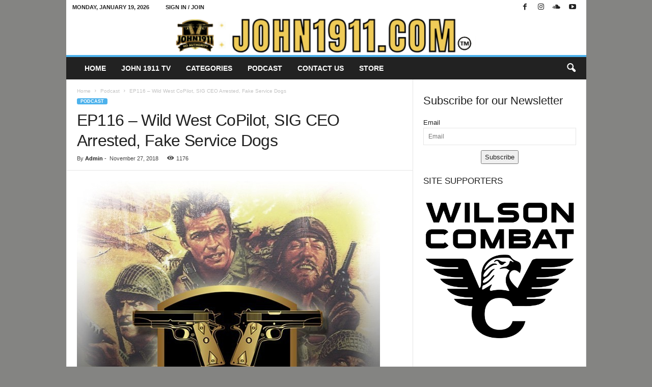

--- FILE ---
content_type: text/html; charset=UTF-8
request_url: https://john1911.com/ep116-wild-west-copilot-sig-ceo-arrested-fake-service-dogs/
body_size: 23147
content:
<!doctype html >
<!--[if IE 8]><html class="ie8" lang="en-US"> <![endif]-->
<!--[if IE 9]><html class="ie9" lang="en-US"> <![endif]-->
<!--[if gt IE 8]><!--><html lang="en-US"> <!--<![endif]--><head><script data-no-optimize="1">var litespeed_docref=sessionStorage.getItem("litespeed_docref");litespeed_docref&&(Object.defineProperty(document,"referrer",{get:function(){return litespeed_docref}}),sessionStorage.removeItem("litespeed_docref"));</script> <title>EP116 - Wild West CoPilot, SIG CEO Arrested, Fake Service Dogs - John1911.com Gun Blog</title><meta charset="UTF-8" /><meta name="viewport" content="width=device-width, initial-scale=1.0"><link rel="pingback" href="https://john1911.com/xmlrpc.php" /><link rel="icon" type="image/png" href="https://john1911.com/wp-content/uploads/2022/05/favicon1.jpg"><meta name="robots" content="max-snippet:-1,max-image-preview:large,max-video-preview:-1" /><link rel="canonical" href="https://john1911.com/ep116-wild-west-copilot-sig-ceo-arrested-fake-service-dogs/" /><meta name="description" content="On this episode of the John1911 Podcast: Marky &amp; Freeze www.John1911.com “Shooting Guns &amp; Having Fun”…" /><meta property="og:type" content="article" /><meta property="og:locale" content="en_US" /><meta property="og:site_name" content="John1911.com Gun Blog" /><meta property="og:title" content="EP116 - Wild West CoPilot, SIG CEO Arrested, Fake Service Dogs" /><meta property="og:description" content="On this episode of the John1911 Podcast: Marky &amp; Freeze www.John1911.com “Shooting Guns &amp; Having Fun”…" /><meta property="og:url" content="https://john1911.com/ep116-wild-west-copilot-sig-ceo-arrested-fake-service-dogs/" /><meta property="og:image" content="https://john1911.com/wp-content/uploads/2016/06/John1911-Podcast-Banner.jpg" /><meta property="og:image:width" content="595" /><meta property="og:image:height" content="648" /><meta property="og:image:alt" content="The John1911 Podcast" /><meta property="article:published_time" content="2018-11-28T03:22:06+00:00" /><meta property="article:modified_time" content="2021-09-12T16:00:18+00:00" /><meta name="twitter:card" content="summary_large_image" /><meta name="twitter:title" content="EP116 - Wild West CoPilot, SIG CEO Arrested, Fake Service Dogs" /><meta name="twitter:description" content="On this episode of the John1911 Podcast: Marky &amp; Freeze www.John1911.com “Shooting Guns &amp; Having Fun”…" /><meta name="twitter:image" content="https://john1911.com/wp-content/uploads/2016/06/John1911-Podcast-Banner.jpg" /><meta name="twitter:image:alt" content="The John1911 Podcast" /> <script type="application/ld+json">{"@context":"https://schema.org","@graph":[{"@type":"WebSite","@id":"https://john1911.com/#/schema/WebSite","url":"https://john1911.com/","name":"John1911.com Gun Blog","description":"Shooting Guns & Having Fun","inLanguage":"en-US","potentialAction":{"@type":"SearchAction","target":{"@type":"EntryPoint","urlTemplate":"https://john1911.com/search/{search_term_string}/"},"query-input":"required name=search_term_string"},"publisher":{"@type":"Organization","@id":"https://john1911.com/#/schema/Organization","name":"John1911.com Gun Blog","url":"https://john1911.com/"}},{"@type":"WebPage","@id":"https://john1911.com/ep116-wild-west-copilot-sig-ceo-arrested-fake-service-dogs/","url":"https://john1911.com/ep116-wild-west-copilot-sig-ceo-arrested-fake-service-dogs/","name":"EP116 - Wild West CoPilot, SIG CEO Arrested, Fake Service Dogs - John1911.com Gun Blog","description":"On this episode of the John1911 Podcast: Marky & Freeze www.John1911.com “Shooting Guns & Having Fun”…","inLanguage":"en-US","isPartOf":{"@id":"https://john1911.com/#/schema/WebSite"},"breadcrumb":{"@type":"BreadcrumbList","@id":"https://john1911.com/#/schema/BreadcrumbList","itemListElement":[{"@type":"ListItem","position":1,"item":"https://john1911.com/","name":"John1911.com Gun Blog"},{"@type":"ListItem","position":2,"item":"https://john1911.com/category/podcast/","name":"Category: Podcast"},{"@type":"ListItem","position":3,"name":"EP116 - Wild West CoPilot, SIG CEO Arrested, Fake Service Dogs"}]},"potentialAction":{"@type":"ReadAction","target":"https://john1911.com/ep116-wild-west-copilot-sig-ceo-arrested-fake-service-dogs/"},"datePublished":"2018-11-28T03:22:06+00:00","dateModified":"2021-09-12T16:00:18+00:00","author":{"@type":"Person","@id":"https://john1911.com/#/schema/Person/01a4648fabca8baa4483304639cd99b1","name":"Admin"}}]}</script> <link rel='dns-prefetch' href='//platform-api.sharethis.com' /><link rel="alternate" type="application/rss+xml" title="John1911.com Gun Blog &raquo; Feed" href="https://john1911.com/feed/" /><link rel="alternate" type="application/rss+xml" title="John1911.com Gun Blog &raquo; Comments Feed" href="https://john1911.com/comments/feed/" /><link rel="alternate" type="application/rss+xml" title="John1911.com Gun Blog &raquo; EP116 &#8211; Wild West CoPilot, SIG CEO Arrested, Fake Service Dogs Comments Feed" href="https://john1911.com/ep116-wild-west-copilot-sig-ceo-arrested-fake-service-dogs/feed/" /><link rel="alternate" title="oEmbed (JSON)" type="application/json+oembed" href="https://john1911.com/wp-json/oembed/1.0/embed?url=https%3A%2F%2Fjohn1911.com%2Fep116-wild-west-copilot-sig-ceo-arrested-fake-service-dogs%2F" /><link rel="alternate" title="oEmbed (XML)" type="text/xml+oembed" href="https://john1911.com/wp-json/oembed/1.0/embed?url=https%3A%2F%2Fjohn1911.com%2Fep116-wild-west-copilot-sig-ceo-arrested-fake-service-dogs%2F&#038;format=xml" /><style id='wp-img-auto-sizes-contain-inline-css' type='text/css'>img:is([sizes=auto i],[sizes^="auto," i]){contain-intrinsic-size:3000px 1500px}
/*# sourceURL=wp-img-auto-sizes-contain-inline-css */</style><link data-optimized="2" rel="stylesheet" href="https://john1911.com/wp-content/litespeed/css/0fd5dbe6f363863848332fe621a81e13.css?ver=09c4c" /><style id='wp-block-heading-inline-css' type='text/css'>h1:where(.wp-block-heading).has-background,h2:where(.wp-block-heading).has-background,h3:where(.wp-block-heading).has-background,h4:where(.wp-block-heading).has-background,h5:where(.wp-block-heading).has-background,h6:where(.wp-block-heading).has-background{padding:1.25em 2.375em}h1.has-text-align-left[style*=writing-mode]:where([style*=vertical-lr]),h1.has-text-align-right[style*=writing-mode]:where([style*=vertical-rl]),h2.has-text-align-left[style*=writing-mode]:where([style*=vertical-lr]),h2.has-text-align-right[style*=writing-mode]:where([style*=vertical-rl]),h3.has-text-align-left[style*=writing-mode]:where([style*=vertical-lr]),h3.has-text-align-right[style*=writing-mode]:where([style*=vertical-rl]),h4.has-text-align-left[style*=writing-mode]:where([style*=vertical-lr]),h4.has-text-align-right[style*=writing-mode]:where([style*=vertical-rl]),h5.has-text-align-left[style*=writing-mode]:where([style*=vertical-lr]),h5.has-text-align-right[style*=writing-mode]:where([style*=vertical-rl]),h6.has-text-align-left[style*=writing-mode]:where([style*=vertical-lr]),h6.has-text-align-right[style*=writing-mode]:where([style*=vertical-rl]){rotate:180deg}
/*# sourceURL=https://john1911.com/wp-includes/blocks/heading/style.min.css */</style><style id='wp-block-image-inline-css' type='text/css'>.wp-block-image>a,.wp-block-image>figure>a{display:inline-block}.wp-block-image img{box-sizing:border-box;height:auto;max-width:100%;vertical-align:bottom}@media not (prefers-reduced-motion){.wp-block-image img.hide{visibility:hidden}.wp-block-image img.show{animation:show-content-image .4s}}.wp-block-image[style*=border-radius] img,.wp-block-image[style*=border-radius]>a{border-radius:inherit}.wp-block-image.has-custom-border img{box-sizing:border-box}.wp-block-image.aligncenter{text-align:center}.wp-block-image.alignfull>a,.wp-block-image.alignwide>a{width:100%}.wp-block-image.alignfull img,.wp-block-image.alignwide img{height:auto;width:100%}.wp-block-image .aligncenter,.wp-block-image .alignleft,.wp-block-image .alignright,.wp-block-image.aligncenter,.wp-block-image.alignleft,.wp-block-image.alignright{display:table}.wp-block-image .aligncenter>figcaption,.wp-block-image .alignleft>figcaption,.wp-block-image .alignright>figcaption,.wp-block-image.aligncenter>figcaption,.wp-block-image.alignleft>figcaption,.wp-block-image.alignright>figcaption{caption-side:bottom;display:table-caption}.wp-block-image .alignleft{float:left;margin:.5em 1em .5em 0}.wp-block-image .alignright{float:right;margin:.5em 0 .5em 1em}.wp-block-image .aligncenter{margin-left:auto;margin-right:auto}.wp-block-image :where(figcaption){margin-bottom:1em;margin-top:.5em}.wp-block-image.is-style-circle-mask img{border-radius:9999px}@supports ((-webkit-mask-image:none) or (mask-image:none)) or (-webkit-mask-image:none){.wp-block-image.is-style-circle-mask img{border-radius:0;-webkit-mask-image:url('data:image/svg+xml;utf8,<svg viewBox="0 0 100 100" xmlns="http://www.w3.org/2000/svg"><circle cx="50" cy="50" r="50"/></svg>');mask-image:url('data:image/svg+xml;utf8,<svg viewBox="0 0 100 100" xmlns="http://www.w3.org/2000/svg"><circle cx="50" cy="50" r="50"/></svg>');mask-mode:alpha;-webkit-mask-position:center;mask-position:center;-webkit-mask-repeat:no-repeat;mask-repeat:no-repeat;-webkit-mask-size:contain;mask-size:contain}}:root :where(.wp-block-image.is-style-rounded img,.wp-block-image .is-style-rounded img){border-radius:9999px}.wp-block-image figure{margin:0}.wp-lightbox-container{display:flex;flex-direction:column;position:relative}.wp-lightbox-container img{cursor:zoom-in}.wp-lightbox-container img:hover+button{opacity:1}.wp-lightbox-container button{align-items:center;backdrop-filter:blur(16px) saturate(180%);background-color:#5a5a5a40;border:none;border-radius:4px;cursor:zoom-in;display:flex;height:20px;justify-content:center;opacity:0;padding:0;position:absolute;right:16px;text-align:center;top:16px;width:20px;z-index:100}@media not (prefers-reduced-motion){.wp-lightbox-container button{transition:opacity .2s ease}}.wp-lightbox-container button:focus-visible{outline:3px auto #5a5a5a40;outline:3px auto -webkit-focus-ring-color;outline-offset:3px}.wp-lightbox-container button:hover{cursor:pointer;opacity:1}.wp-lightbox-container button:focus{opacity:1}.wp-lightbox-container button:focus,.wp-lightbox-container button:hover,.wp-lightbox-container button:not(:hover):not(:active):not(.has-background){background-color:#5a5a5a40;border:none}.wp-lightbox-overlay{box-sizing:border-box;cursor:zoom-out;height:100vh;left:0;overflow:hidden;position:fixed;top:0;visibility:hidden;width:100%;z-index:100000}.wp-lightbox-overlay .close-button{align-items:center;cursor:pointer;display:flex;justify-content:center;min-height:40px;min-width:40px;padding:0;position:absolute;right:calc(env(safe-area-inset-right) + 16px);top:calc(env(safe-area-inset-top) + 16px);z-index:5000000}.wp-lightbox-overlay .close-button:focus,.wp-lightbox-overlay .close-button:hover,.wp-lightbox-overlay .close-button:not(:hover):not(:active):not(.has-background){background:none;border:none}.wp-lightbox-overlay .lightbox-image-container{height:var(--wp--lightbox-container-height);left:50%;overflow:hidden;position:absolute;top:50%;transform:translate(-50%,-50%);transform-origin:top left;width:var(--wp--lightbox-container-width);z-index:9999999999}.wp-lightbox-overlay .wp-block-image{align-items:center;box-sizing:border-box;display:flex;height:100%;justify-content:center;margin:0;position:relative;transform-origin:0 0;width:100%;z-index:3000000}.wp-lightbox-overlay .wp-block-image img{height:var(--wp--lightbox-image-height);min-height:var(--wp--lightbox-image-height);min-width:var(--wp--lightbox-image-width);width:var(--wp--lightbox-image-width)}.wp-lightbox-overlay .wp-block-image figcaption{display:none}.wp-lightbox-overlay button{background:none;border:none}.wp-lightbox-overlay .scrim{background-color:#fff;height:100%;opacity:.9;position:absolute;width:100%;z-index:2000000}.wp-lightbox-overlay.active{visibility:visible}@media not (prefers-reduced-motion){.wp-lightbox-overlay.active{animation:turn-on-visibility .25s both}.wp-lightbox-overlay.active img{animation:turn-on-visibility .35s both}.wp-lightbox-overlay.show-closing-animation:not(.active){animation:turn-off-visibility .35s both}.wp-lightbox-overlay.show-closing-animation:not(.active) img{animation:turn-off-visibility .25s both}.wp-lightbox-overlay.zoom.active{animation:none;opacity:1;visibility:visible}.wp-lightbox-overlay.zoom.active .lightbox-image-container{animation:lightbox-zoom-in .4s}.wp-lightbox-overlay.zoom.active .lightbox-image-container img{animation:none}.wp-lightbox-overlay.zoom.active .scrim{animation:turn-on-visibility .4s forwards}.wp-lightbox-overlay.zoom.show-closing-animation:not(.active){animation:none}.wp-lightbox-overlay.zoom.show-closing-animation:not(.active) .lightbox-image-container{animation:lightbox-zoom-out .4s}.wp-lightbox-overlay.zoom.show-closing-animation:not(.active) .lightbox-image-container img{animation:none}.wp-lightbox-overlay.zoom.show-closing-animation:not(.active) .scrim{animation:turn-off-visibility .4s forwards}}@keyframes show-content-image{0%{visibility:hidden}99%{visibility:hidden}to{visibility:visible}}@keyframes turn-on-visibility{0%{opacity:0}to{opacity:1}}@keyframes turn-off-visibility{0%{opacity:1;visibility:visible}99%{opacity:0;visibility:visible}to{opacity:0;visibility:hidden}}@keyframes lightbox-zoom-in{0%{transform:translate(calc((-100vw + var(--wp--lightbox-scrollbar-width))/2 + var(--wp--lightbox-initial-left-position)),calc(-50vh + var(--wp--lightbox-initial-top-position))) scale(var(--wp--lightbox-scale))}to{transform:translate(-50%,-50%) scale(1)}}@keyframes lightbox-zoom-out{0%{transform:translate(-50%,-50%) scale(1);visibility:visible}99%{visibility:visible}to{transform:translate(calc((-100vw + var(--wp--lightbox-scrollbar-width))/2 + var(--wp--lightbox-initial-left-position)),calc(-50vh + var(--wp--lightbox-initial-top-position))) scale(var(--wp--lightbox-scale));visibility:hidden}}
/*# sourceURL=https://john1911.com/wp-includes/blocks/image/style.min.css */</style><style id='global-styles-inline-css' type='text/css'>:root{--wp--preset--aspect-ratio--square: 1;--wp--preset--aspect-ratio--4-3: 4/3;--wp--preset--aspect-ratio--3-4: 3/4;--wp--preset--aspect-ratio--3-2: 3/2;--wp--preset--aspect-ratio--2-3: 2/3;--wp--preset--aspect-ratio--16-9: 16/9;--wp--preset--aspect-ratio--9-16: 9/16;--wp--preset--color--black: #000000;--wp--preset--color--cyan-bluish-gray: #abb8c3;--wp--preset--color--white: #ffffff;--wp--preset--color--pale-pink: #f78da7;--wp--preset--color--vivid-red: #cf2e2e;--wp--preset--color--luminous-vivid-orange: #ff6900;--wp--preset--color--luminous-vivid-amber: #fcb900;--wp--preset--color--light-green-cyan: #7bdcb5;--wp--preset--color--vivid-green-cyan: #00d084;--wp--preset--color--pale-cyan-blue: #8ed1fc;--wp--preset--color--vivid-cyan-blue: #0693e3;--wp--preset--color--vivid-purple: #9b51e0;--wp--preset--gradient--vivid-cyan-blue-to-vivid-purple: linear-gradient(135deg,rgb(6,147,227) 0%,rgb(155,81,224) 100%);--wp--preset--gradient--light-green-cyan-to-vivid-green-cyan: linear-gradient(135deg,rgb(122,220,180) 0%,rgb(0,208,130) 100%);--wp--preset--gradient--luminous-vivid-amber-to-luminous-vivid-orange: linear-gradient(135deg,rgb(252,185,0) 0%,rgb(255,105,0) 100%);--wp--preset--gradient--luminous-vivid-orange-to-vivid-red: linear-gradient(135deg,rgb(255,105,0) 0%,rgb(207,46,46) 100%);--wp--preset--gradient--very-light-gray-to-cyan-bluish-gray: linear-gradient(135deg,rgb(238,238,238) 0%,rgb(169,184,195) 100%);--wp--preset--gradient--cool-to-warm-spectrum: linear-gradient(135deg,rgb(74,234,220) 0%,rgb(151,120,209) 20%,rgb(207,42,186) 40%,rgb(238,44,130) 60%,rgb(251,105,98) 80%,rgb(254,248,76) 100%);--wp--preset--gradient--blush-light-purple: linear-gradient(135deg,rgb(255,206,236) 0%,rgb(152,150,240) 100%);--wp--preset--gradient--blush-bordeaux: linear-gradient(135deg,rgb(254,205,165) 0%,rgb(254,45,45) 50%,rgb(107,0,62) 100%);--wp--preset--gradient--luminous-dusk: linear-gradient(135deg,rgb(255,203,112) 0%,rgb(199,81,192) 50%,rgb(65,88,208) 100%);--wp--preset--gradient--pale-ocean: linear-gradient(135deg,rgb(255,245,203) 0%,rgb(182,227,212) 50%,rgb(51,167,181) 100%);--wp--preset--gradient--electric-grass: linear-gradient(135deg,rgb(202,248,128) 0%,rgb(113,206,126) 100%);--wp--preset--gradient--midnight: linear-gradient(135deg,rgb(2,3,129) 0%,rgb(40,116,252) 100%);--wp--preset--font-size--small: 10px;--wp--preset--font-size--medium: 20px;--wp--preset--font-size--large: 30px;--wp--preset--font-size--x-large: 42px;--wp--preset--font-size--regular: 14px;--wp--preset--font-size--larger: 48px;--wp--preset--spacing--20: 0.44rem;--wp--preset--spacing--30: 0.67rem;--wp--preset--spacing--40: 1rem;--wp--preset--spacing--50: 1.5rem;--wp--preset--spacing--60: 2.25rem;--wp--preset--spacing--70: 3.38rem;--wp--preset--spacing--80: 5.06rem;--wp--preset--shadow--natural: 6px 6px 9px rgba(0, 0, 0, 0.2);--wp--preset--shadow--deep: 12px 12px 50px rgba(0, 0, 0, 0.4);--wp--preset--shadow--sharp: 6px 6px 0px rgba(0, 0, 0, 0.2);--wp--preset--shadow--outlined: 6px 6px 0px -3px rgb(255, 255, 255), 6px 6px rgb(0, 0, 0);--wp--preset--shadow--crisp: 6px 6px 0px rgb(0, 0, 0);}:where(.is-layout-flex){gap: 0.5em;}:where(.is-layout-grid){gap: 0.5em;}body .is-layout-flex{display: flex;}.is-layout-flex{flex-wrap: wrap;align-items: center;}.is-layout-flex > :is(*, div){margin: 0;}body .is-layout-grid{display: grid;}.is-layout-grid > :is(*, div){margin: 0;}:where(.wp-block-columns.is-layout-flex){gap: 2em;}:where(.wp-block-columns.is-layout-grid){gap: 2em;}:where(.wp-block-post-template.is-layout-flex){gap: 1.25em;}:where(.wp-block-post-template.is-layout-grid){gap: 1.25em;}.has-black-color{color: var(--wp--preset--color--black) !important;}.has-cyan-bluish-gray-color{color: var(--wp--preset--color--cyan-bluish-gray) !important;}.has-white-color{color: var(--wp--preset--color--white) !important;}.has-pale-pink-color{color: var(--wp--preset--color--pale-pink) !important;}.has-vivid-red-color{color: var(--wp--preset--color--vivid-red) !important;}.has-luminous-vivid-orange-color{color: var(--wp--preset--color--luminous-vivid-orange) !important;}.has-luminous-vivid-amber-color{color: var(--wp--preset--color--luminous-vivid-amber) !important;}.has-light-green-cyan-color{color: var(--wp--preset--color--light-green-cyan) !important;}.has-vivid-green-cyan-color{color: var(--wp--preset--color--vivid-green-cyan) !important;}.has-pale-cyan-blue-color{color: var(--wp--preset--color--pale-cyan-blue) !important;}.has-vivid-cyan-blue-color{color: var(--wp--preset--color--vivid-cyan-blue) !important;}.has-vivid-purple-color{color: var(--wp--preset--color--vivid-purple) !important;}.has-black-background-color{background-color: var(--wp--preset--color--black) !important;}.has-cyan-bluish-gray-background-color{background-color: var(--wp--preset--color--cyan-bluish-gray) !important;}.has-white-background-color{background-color: var(--wp--preset--color--white) !important;}.has-pale-pink-background-color{background-color: var(--wp--preset--color--pale-pink) !important;}.has-vivid-red-background-color{background-color: var(--wp--preset--color--vivid-red) !important;}.has-luminous-vivid-orange-background-color{background-color: var(--wp--preset--color--luminous-vivid-orange) !important;}.has-luminous-vivid-amber-background-color{background-color: var(--wp--preset--color--luminous-vivid-amber) !important;}.has-light-green-cyan-background-color{background-color: var(--wp--preset--color--light-green-cyan) !important;}.has-vivid-green-cyan-background-color{background-color: var(--wp--preset--color--vivid-green-cyan) !important;}.has-pale-cyan-blue-background-color{background-color: var(--wp--preset--color--pale-cyan-blue) !important;}.has-vivid-cyan-blue-background-color{background-color: var(--wp--preset--color--vivid-cyan-blue) !important;}.has-vivid-purple-background-color{background-color: var(--wp--preset--color--vivid-purple) !important;}.has-black-border-color{border-color: var(--wp--preset--color--black) !important;}.has-cyan-bluish-gray-border-color{border-color: var(--wp--preset--color--cyan-bluish-gray) !important;}.has-white-border-color{border-color: var(--wp--preset--color--white) !important;}.has-pale-pink-border-color{border-color: var(--wp--preset--color--pale-pink) !important;}.has-vivid-red-border-color{border-color: var(--wp--preset--color--vivid-red) !important;}.has-luminous-vivid-orange-border-color{border-color: var(--wp--preset--color--luminous-vivid-orange) !important;}.has-luminous-vivid-amber-border-color{border-color: var(--wp--preset--color--luminous-vivid-amber) !important;}.has-light-green-cyan-border-color{border-color: var(--wp--preset--color--light-green-cyan) !important;}.has-vivid-green-cyan-border-color{border-color: var(--wp--preset--color--vivid-green-cyan) !important;}.has-pale-cyan-blue-border-color{border-color: var(--wp--preset--color--pale-cyan-blue) !important;}.has-vivid-cyan-blue-border-color{border-color: var(--wp--preset--color--vivid-cyan-blue) !important;}.has-vivid-purple-border-color{border-color: var(--wp--preset--color--vivid-purple) !important;}.has-vivid-cyan-blue-to-vivid-purple-gradient-background{background: var(--wp--preset--gradient--vivid-cyan-blue-to-vivid-purple) !important;}.has-light-green-cyan-to-vivid-green-cyan-gradient-background{background: var(--wp--preset--gradient--light-green-cyan-to-vivid-green-cyan) !important;}.has-luminous-vivid-amber-to-luminous-vivid-orange-gradient-background{background: var(--wp--preset--gradient--luminous-vivid-amber-to-luminous-vivid-orange) !important;}.has-luminous-vivid-orange-to-vivid-red-gradient-background{background: var(--wp--preset--gradient--luminous-vivid-orange-to-vivid-red) !important;}.has-very-light-gray-to-cyan-bluish-gray-gradient-background{background: var(--wp--preset--gradient--very-light-gray-to-cyan-bluish-gray) !important;}.has-cool-to-warm-spectrum-gradient-background{background: var(--wp--preset--gradient--cool-to-warm-spectrum) !important;}.has-blush-light-purple-gradient-background{background: var(--wp--preset--gradient--blush-light-purple) !important;}.has-blush-bordeaux-gradient-background{background: var(--wp--preset--gradient--blush-bordeaux) !important;}.has-luminous-dusk-gradient-background{background: var(--wp--preset--gradient--luminous-dusk) !important;}.has-pale-ocean-gradient-background{background: var(--wp--preset--gradient--pale-ocean) !important;}.has-electric-grass-gradient-background{background: var(--wp--preset--gradient--electric-grass) !important;}.has-midnight-gradient-background{background: var(--wp--preset--gradient--midnight) !important;}.has-small-font-size{font-size: var(--wp--preset--font-size--small) !important;}.has-medium-font-size{font-size: var(--wp--preset--font-size--medium) !important;}.has-large-font-size{font-size: var(--wp--preset--font-size--large) !important;}.has-x-large-font-size{font-size: var(--wp--preset--font-size--x-large) !important;}
/*# sourceURL=global-styles-inline-css */</style><style id='classic-theme-styles-inline-css' type='text/css'>/*! This file is auto-generated */
.wp-block-button__link{color:#fff;background-color:#32373c;border-radius:9999px;box-shadow:none;text-decoration:none;padding:calc(.667em + 2px) calc(1.333em + 2px);font-size:1.125em}.wp-block-file__button{background:#32373c;color:#fff;text-decoration:none}
/*# sourceURL=/wp-includes/css/classic-themes.min.css */</style><style id='td-theme-inline-css' type='text/css'>/* custom css - generated by TagDiv Composer */
        @media (max-width: 767px) {
            .td-header-desktop-wrap {
                display: none;
            }
        }
        @media (min-width: 767px) {
            .td-header-mobile-wrap {
                display: none;
            }
        }
    
	
/*# sourceURL=td-theme-inline-css */</style> <script type="litespeed/javascript" data-src="https://john1911.com/wp-includes/js/jquery/jquery.min.js" id="jquery-core-js"></script> <script id="responsive-lightbox-sanitizer-js-before" type="litespeed/javascript">window.RLG=window.RLG||{};window.RLG.sanitizeAllowedHosts=["youtube.com","www.youtube.com","youtu.be","vimeo.com","player.vimeo.com"]</script> <script id="responsive-lightbox-js-before" type="litespeed/javascript">var rlArgs={"script":"magnific","selector":"lightbox","customEvents":"","activeGalleries":!0,"disableOn":0,"midClick":!0,"preloader":!0,"closeOnContentClick":!0,"closeOnBgClick":!0,"closeBtnInside":!0,"showCloseBtn":!0,"enableEscapeKey":!0,"alignTop":!1,"fixedContentPos":"auto","fixedBgPos":"auto","autoFocusLast":!0,"woocommerce_gallery":!1,"ajaxurl":"https:\/\/john1911.com\/wp-admin\/admin-ajax.php","nonce":"5a58aa9baa","preview":!1,"postId":44318,"scriptExtension":!1}</script> <script type="litespeed/javascript" data-src="//platform-api.sharethis.com/js/sharethis.js#source=googleanalytics-wordpress#product=ga&amp;property=66a85b8bdc2bf2001ae444be" id="googleanalytics-platform-sharethis-js"></script> <link rel="https://api.w.org/" href="https://john1911.com/wp-json/" /><link rel="alternate" title="JSON" type="application/json" href="https://john1911.com/wp-json/wp/v2/posts/44318" /><link rel="EditURI" type="application/rsd+xml" title="RSD" href="https://john1911.com/xmlrpc.php?rsd" />
 <script type="litespeed/javascript">(function(w,d,e,u,f,l,n){w[f]=w[f]||function(){(w[f].q=w[f].q||[]).push(arguments)},l=d.createElement(e),l.async=1,l.src=u,n=d.getElementsByTagName(e)[0],n.parentNode.insertBefore(l,n)})(window,document,'script','https://assets.mailerlite.com/js/universal.js','ml');ml('account','539482');ml('enablePopups',!0)</script>  <script type="litespeed/javascript">(function(url){if(/(?:Chrome\/26\.0\.1410\.63 Safari\/537\.31|WordfenceTestMonBot)/.test(navigator.userAgent)){return}
var addEvent=function(evt,handler){if(window.addEventListener){document.addEventListener(evt,handler,!1)}else if(window.attachEvent){document.attachEvent('on'+evt,handler)}};var removeEvent=function(evt,handler){if(window.removeEventListener){document.removeEventListener(evt,handler,!1)}else if(window.detachEvent){document.detachEvent('on'+evt,handler)}};var evts='contextmenu dblclick drag dragend dragenter dragleave dragover dragstart drop keydown keypress keyup mousedown mousemove mouseout mouseover mouseup mousewheel scroll'.split(' ');var logHuman=function(){if(window.wfLogHumanRan){return}
window.wfLogHumanRan=!0;var wfscr=document.createElement('script');wfscr.type='text/javascript';wfscr.async=!0;wfscr.src=url+'&r='+Math.random();(document.getElementsByTagName('head')[0]||document.getElementsByTagName('body')[0]).appendChild(wfscr);for(var i=0;i<evts.length;i++){removeEvent(evts[i],logHuman)}};for(var i=0;i<evts.length;i++){addEvent(evts[i],logHuman)}})('//john1911.com/?wordfence_lh=1&hid=1BD78C32A82640D07155EAB954D31B51')</script>  <script id="td-generated-header-js" type="litespeed/javascript">var tdBlocksArray=[];function tdBlock(){this.id='';this.block_type=1;this.atts='';this.td_column_number='';this.td_current_page=1;this.post_count=0;this.found_posts=0;this.max_num_pages=0;this.td_filter_value='';this.is_ajax_running=!1;this.td_user_action='';this.header_color='';this.ajax_pagination_infinite_stop=''}(function(){var htmlTag=document.getElementsByTagName("html")[0];if(navigator.userAgent.indexOf("MSIE 10.0")>-1){htmlTag.className+=' ie10'}
if(!!navigator.userAgent.match(/Trident.*rv\:11\./)){htmlTag.className+=' ie11'}
if(navigator.userAgent.indexOf("Edge")>-1){htmlTag.className+=' ieEdge'}
if(/(iPad|iPhone|iPod)/g.test(navigator.userAgent)){htmlTag.className+=' td-md-is-ios'}
var user_agent=navigator.userAgent.toLowerCase();if(user_agent.indexOf("android")>-1){htmlTag.className+=' td-md-is-android'}
if(-1!==navigator.userAgent.indexOf('Mac OS X')){htmlTag.className+=' td-md-is-os-x'}
if(/chrom(e|ium)/.test(navigator.userAgent.toLowerCase())){htmlTag.className+=' td-md-is-chrome'}
if(-1!==navigator.userAgent.indexOf('Firefox')){htmlTag.className+=' td-md-is-firefox'}
if(-1!==navigator.userAgent.indexOf('Safari')&&-1===navigator.userAgent.indexOf('Chrome')){htmlTag.className+=' td-md-is-safari'}
if(-1!==navigator.userAgent.indexOf('IEMobile')){htmlTag.className+=' td-md-is-iemobile'}})();var tdLocalCache={};(function(){"use strict";tdLocalCache={data:{},remove:function(resource_id){delete tdLocalCache.data[resource_id]},exist:function(resource_id){return tdLocalCache.data.hasOwnProperty(resource_id)&&tdLocalCache.data[resource_id]!==null},get:function(resource_id){return tdLocalCache.data[resource_id]},set:function(resource_id,cachedData){tdLocalCache.remove(resource_id);tdLocalCache.data[resource_id]=cachedData}}})();var td_viewport_interval_list=[{"limitBottom":767,"sidebarWidth":251},{"limitBottom":1023,"sidebarWidth":339}];var tds_general_modal_image="yes";var tdc_is_installed="yes";var tdc_domain_active=!1;var td_ajax_url="https:\/\/john1911.com\/wp-admin\/admin-ajax.php?td_theme_name=Newsmag&v=5.4.3.4";var td_get_template_directory_uri="https:\/\/john1911.com\/wp-content\/plugins\/td-composer\/legacy\/common";var tds_snap_menu="smart_snap_always";var tds_logo_on_sticky="show";var tds_header_style="7";var td_please_wait="Please wait...";var td_email_user_pass_incorrect="User or password incorrect!";var td_email_user_incorrect="Email or username incorrect!";var td_email_incorrect="Email incorrect!";var td_user_incorrect="Username incorrect!";var td_email_user_empty="Email or username empty!";var td_pass_empty="Pass empty!";var td_pass_pattern_incorrect="Invalid Pass Pattern!";var td_retype_pass_incorrect="Retyped Pass incorrect!";var tds_more_articles_on_post_enable="";var tds_more_articles_on_post_time_to_wait="";var tds_more_articles_on_post_pages_distance_from_top=0;var tds_captcha="";var tds_theme_color_site_wide="#4db2ec";var tds_smart_sidebar="enabled";var tdThemeName="Newsmag";var tdThemeNameWl="Newsmag";var td_magnific_popup_translation_tPrev="Previous (Left arrow key)";var td_magnific_popup_translation_tNext="Next (Right arrow key)";var td_magnific_popup_translation_tCounter="%curr% of %total%";var td_magnific_popup_translation_ajax_tError="The content from %url% could not be loaded.";var td_magnific_popup_translation_image_tError="The image #%curr% could not be loaded.";var tdBlockNonce="56722149da";var tdMobileMenu="enabled";var tdMobileSearch="enabled";var tdDateNamesI18n={"month_names":["January","February","March","April","May","June","July","August","September","October","November","December"],"month_names_short":["Jan","Feb","Mar","Apr","May","Jun","Jul","Aug","Sep","Oct","Nov","Dec"],"day_names":["Sunday","Monday","Tuesday","Wednesday","Thursday","Friday","Saturday"],"day_names_short":["Sun","Mon","Tue","Wed","Thu","Fri","Sat"]};var td_deploy_mode="deploy";var td_ad_background_click_link="";var td_ad_background_click_target=""</script> <style>/* custom css - generated by TagDiv Composer */
    

body {
	background-color:#848482;
}
.td-pb-row [class*="td-pb-span"],
    .td-pb-border-top,
    .page-template-page-title-sidebar-php .td-page-content > .wpb_row:first-child,
    .td-post-sharing,
    .td-post-content,
    .td-post-next-prev,
    .author-box-wrap,
    .td-comments-title-wrap,
    .comment-list,
    .comment-respond,
    .td-post-template-5 header,
    .td-container,
    .wpb_content_element,
    .wpb_column,
    .wpb_row,
    .white-menu .td-header-container .td-header-main-menu,
    .td-post-template-1 .td-post-content,
    .td-post-template-4 .td-post-sharing-top,
    .td-header-style-6 .td-header-header .td-make-full,
    #disqus_thread,
    .page-template-page-pagebuilder-title-php .td-page-content > .wpb_row:first-child,
    .td-footer-container:before {
        border-color: #e6e6e6;
    }
    .td-top-border {
        border-color: #e6e6e6 !important;
    }
    .td-container-border:after,
    .td-next-prev-separator,
    .td-container .td-pb-row .wpb_column:before,
    .td-container-border:before,
    .td-main-content:before,
    .td-main-sidebar:before,
    .td-pb-row .td-pb-span4:nth-of-type(3):after,
    .td-pb-row .td-pb-span4:nth-last-of-type(3):after {
    	background-color: #e6e6e6;
    }
    @media (max-width: 767px) {
    	.white-menu .td-header-main-menu {
      		border-color: #e6e6e6;
      	}
    }



    
    .td-header-top-menu,
    .td-header-wrap .td-top-menu-full {
        background-color: #ffffff;
    }

    .td-header-style-1 .td-header-top-menu,
    .td-header-style-2 .td-top-bar-container,
    .td-header-style-7 .td-header-top-menu {
        padding: 0 12px;
        top: 0;
    }

    
    .td-header-row.td-header-header {
        background-color: #ffffff;
    }

    .td-header-style-1 .td-header-top-menu {
        padding: 0 12px;
    	top: 0;
    }

    @media (min-width: 1024px) {
    	.td-header-style-1 .td-header-header {
      		padding: 0 6px;
      	}
    }

    .td-header-style-6 .td-header-header .td-make-full {
    	border-bottom: 0;
    }


    @media (max-height: 768px) {
        .td-header-style-6 .td-header-sp-rec {
            margin-right: 7px;
        }
        .td-header-style-6 .td-header-sp-logo {
        	margin-left: 7px;
    	}
    }

    
    @media (max-width: 767px) {
        body .td-header-wrap .td-header-main-menu {
            background-color: #0a0a0a;
        }
    }

    
    .td-menu-background:before,
    .td-search-background:before {
        background: rgba(0,0,0,0.5);
        background: -moz-linear-gradient(top, rgba(0,0,0,0.5) 0%, rgba(0,0,0,0.6) 100%);
        background: -webkit-gradient(left top, left bottom, color-stop(0%, rgba(0,0,0,0.5)), color-stop(100%, rgba(0,0,0,0.6)));
        background: -webkit-linear-gradient(top, rgba(0,0,0,0.5) 0%, rgba(0,0,0,0.6) 100%);
        background: -o-linear-gradient(top, rgba(0,0,0,0.5) 0%, @mobileu_gradient_two_mob 100%);
        background: -ms-linear-gradient(top, rgba(0,0,0,0.5) 0%, rgba(0,0,0,0.6) 100%);
        background: linear-gradient(to bottom, rgba(0,0,0,0.5) 0%, rgba(0,0,0,0.6) 100%);
        filter: progid:DXImageTransform.Microsoft.gradient( startColorstr='rgba(0,0,0,0.5)', endColorstr='rgba(0,0,0,0.6)', GradientType=0 );
    }

    
    .td-footer-container,
    .td-footer-container .td_module_mx3 .meta-info,
    .td-footer-container .td_module_14 .meta-info,
    .td-footer-container .td_module_mx1 .td-block14-border {
        background-color: #0a0a0a;
    }
    .td-footer-container .widget_calendar #today {
    	background-color: transparent;
    }

    
    .td-footer-container::before {
        background-size: cover;
    }

    
    .td-footer-container::before {
        opacity: 0.1;
    }</style> <script type="application/ld+json">{
        "@context": "https://schema.org",
        "@type": "BreadcrumbList",
        "itemListElement": [
            {
                "@type": "ListItem",
                "position": 1,
                "item": {
                    "@type": "WebSite",
                    "@id": "https://john1911.com/",
                    "name": "Home"
                }
            },
            {
                "@type": "ListItem",
                "position": 2,
                    "item": {
                    "@type": "WebPage",
                    "@id": "https://john1911.com/category/podcast/",
                    "name": "Podcast"
                }
            }
            ,{
                "@type": "ListItem",
                "position": 3,
                    "item": {
                    "@type": "WebPage",
                    "@id": "https://john1911.com/ep116-wild-west-copilot-sig-ceo-arrested-fake-service-dogs/",
                    "name": "EP116 &#8211; Wild West CoPilot, SIG CEO Arrested, Fake Service Dogs"                                
                }
            }    
        ]
    }</script> <style type="text/css" id="wp-custom-css">ul.dsq-widget-list.grey .dsq-widget-item {
    border-left: 3px solid #ffffff !important;
}
.td-sub-footer-container a {
    padding: 0 5px;
}
.gallery-columns-2 .gallery-caption, .gallery-columns-3 .gallery-caption, .gallery-columns-4 .gallery-caption, .gallery-columns-5 .gallery-caption, .gallery-columns-6 .gallery-caption, .gallery-columns-7 .gallery-caption, .gallery-columns-8 .gallery-caption, .gallery-columns-9 .gallery-caption {
    display: block;
}
.gallery-item .gallery-caption {
    text-align: left;
    position: relative;
    bottom: 0px;
    margin-bottom: 10px;
}</style><style id="tdw-css-placeholder">/* custom css - generated by TagDiv Composer */</style></head><body class="wp-singular post-template-default single single-post postid-44318 single-format-standard wp-theme-Newsmag wp-child-theme-Newsmag-child ep116-wild-west-copilot-sig-ceo-arrested-fake-service-dogs global-block-template-1 td-boxed-layout" itemscope="itemscope" itemtype="https://schema.org/WebPage"><div class="td-scroll-up  td-hide-scroll-up-on-mob"  style="display:none;"><i class="td-icon-menu-up"></i></div><div class="td-menu-background"></div><div id="td-mobile-nav"><div class="td-mobile-container"><div class="td-menu-socials-wrap"><div class="td-menu-socials">
<span class="td-social-icon-wrap">
<a target="_blank" href="https://www.facebook.com/John1911com-1632361893659155" title="Facebook">
<i class="td-icon-font td-icon-facebook"></i>
<span style="display: none">Facebook</span>
</a>
</span>
<span class="td-social-icon-wrap">
<a target="_blank" href="https://instagram.com/john1911.com_gun_blog" title="Instagram">
<i class="td-icon-font td-icon-instagram"></i>
<span style="display: none">Instagram</span>
</a>
</span>
<span class="td-social-icon-wrap">
<a target="_blank" href="https://soundcloud.com/john1911_gun_blog" title="Soundcloud">
<i class="td-icon-font td-icon-soundcloud"></i>
<span style="display: none">Soundcloud</span>
</a>
</span>
<span class="td-social-icon-wrap">
<a target="_blank" href="https://www.youtube.com/John1911GunBlog" title="Youtube">
<i class="td-icon-font td-icon-youtube"></i>
<span style="display: none">Youtube</span>
</a>
</span></div><div class="td-mobile-close">
<span><i class="td-icon-close-mobile"></i></span></div></div><div class="td-menu-login-section"><div class="td-guest-wrap"><div class="td-menu-login"><a id="login-link-mob">Sign in</a></div></div></div><div class="td-mobile-content"><div class="menu-menu-1-container"><ul id="menu-menu-1" class="td-mobile-main-menu"><li id="menu-item-48796" class="menu-item menu-item-type-post_type menu-item-object-page menu-item-home menu-item-first menu-item-48796"><a href="https://john1911.com/">Home</a></li><li id="menu-item-49859" class="menu-item menu-item-type-taxonomy menu-item-object-category menu-item-49859"><a href="https://john1911.com/category/video/">John 1911 TV</a></li><li id="menu-item-49869" class="menu-item menu-item-type-post_type menu-item-object-page menu-item-has-children menu-item-49869"><a href="https://john1911.com/categories/">Categories<i class="td-icon-menu-right td-element-after"></i></a><ul class="sub-menu"><li id="menu-item-35099" class="menu-item menu-item-type-taxonomy menu-item-object-category menu-item-35099"><a href="https://john1911.com/category/hunting-outdoors/">Hunting &#8211; Outdoors</a></li><li id="menu-item-35100" class="menu-item menu-item-type-taxonomy menu-item-object-category menu-item-35100"><a href="https://john1911.com/category/shooting/">Shooting</a></li><li id="menu-item-37210" class="menu-item menu-item-type-taxonomy menu-item-object-category menu-item-37210"><a href="https://john1911.com/category/workbench/">Workbench</a></li><li id="menu-item-37211" class="menu-item menu-item-type-taxonomy menu-item-object-category menu-item-37211"><a href="https://john1911.com/category/military-surplus/">Military Surplus</a></li><li id="menu-item-48800" class="menu-item menu-item-type-taxonomy menu-item-object-category menu-item-48800"><a href="https://john1911.com/category/commentary/">Commentary</a></li><li id="menu-item-48801" class="menu-item menu-item-type-taxonomy menu-item-object-category menu-item-48801"><a href="https://john1911.com/category/industry-news/">Industry News</a></li><li id="menu-item-49433" class="menu-item menu-item-type-taxonomy menu-item-object-category menu-item-49433"><a href="https://john1911.com/category/interesting-stories/">Interesting Stories Around The Web</a></li><li id="menu-item-49434" class="menu-item menu-item-type-taxonomy menu-item-object-category menu-item-49434"><a href="https://john1911.com/category/potd/">POTD</a></li></ul></li><li id="menu-item-41088" class="menu-item menu-item-type-taxonomy menu-item-object-category current-post-ancestor current-menu-parent current-post-parent menu-item-41088"><a href="https://john1911.com/category/podcast/">Podcast</a></li><li id="menu-item-35109" class="menu-item menu-item-type-post_type menu-item-object-page menu-item-35109"><a href="https://john1911.com/contact-us/">Contact Us</a></li><li id="menu-item-48798" class="menu-item menu-item-type-custom menu-item-object-custom menu-item-48798"><a href="https://john1911armory.com/">Store</a></li></ul></div></div></div><div id="login-form-mobile" class="td-register-section"><div id="td-login-mob" class="td-login-animation td-login-hide-mob"><div class="td-login-close">
<span class="td-back-button"><i class="td-icon-read-down"></i></span><div class="td-login-title">Sign in</div><div class="td-mobile-close">
<span><i class="td-icon-close-mobile"></i></span></div></div><form class="td-login-form-wrap" action="#" method="post"><div class="td-login-panel-title"><span>Welcome!</span>Log into your account</div><div class="td_display_err"></div><div class="td-login-inputs"><input class="td-login-input" autocomplete="username" type="text" name="login_email" id="login_email-mob" value="" required><label for="login_email-mob">your username</label></div><div class="td-login-inputs"><input class="td-login-input" autocomplete="current-password" type="password" name="login_pass" id="login_pass-mob" value="" required><label for="login_pass-mob">your password</label></div>
<input type="button" name="login_button" id="login_button-mob" class="td-login-button" value="LOG IN"><div class="td-login-info-text"><a href="#" id="forgot-pass-link-mob">Forgot your password?</a></div></form></div><div id="td-forgot-pass-mob" class="td-login-animation td-login-hide-mob"><div class="td-forgot-pass-close">
<a href="#" aria-label="Back" class="td-back-button"><i class="td-icon-read-down"></i></a><div class="td-login-title">Password recovery</div></div><div class="td-login-form-wrap"><div class="td-login-panel-title">Recover your password</div><div class="td_display_err"></div><div class="td-login-inputs"><input class="td-login-input" type="text" name="forgot_email" id="forgot_email-mob" value="" required><label for="forgot_email-mob">your email</label></div>
<input type="button" name="forgot_button" id="forgot_button-mob" class="td-login-button" value="Send My Pass"></div></div></div></div><div class="td-search-background"></div><div class="td-search-wrap-mob"><div class="td-drop-down-search"><form method="get" class="td-search-form" action="https://john1911.com/"><div class="td-search-close">
<span><i class="td-icon-close-mobile"></i></span></div><div role="search" class="td-search-input">
<span>Search</span>
<input id="td-header-search-mob" type="text" value="" name="s" autocomplete="off" /></div></form><div id="td-aj-search-mob"></div></div></div><div id="td-outer-wrap"><div class="td-outer-container"><div class="td-header-wrap td-header-container td-header-style-7"><div class="td-header-row td-header-top-menu"><div class="td-top-bar-container top-bar-style-1"><div class="td-header-sp-top-menu"><div class="td_data_time"><div >Monday, January 19, 2026</div></div><ul class="top-header-menu td_ul_login"><li class="menu-item"><a class="td-login-modal-js menu-item" href="#login-form" data-effect="mpf-td-login-effect">Sign in / Join</a></li></ul></div><div class="td-header-sp-top-widget">
<span class="td-social-icon-wrap">
<a target="_blank" href="https://www.facebook.com/John1911com-1632361893659155" title="Facebook">
<i class="td-icon-font td-icon-facebook"></i>
<span style="display: none">Facebook</span>
</a>
</span>
<span class="td-social-icon-wrap">
<a target="_blank" href="https://instagram.com/john1911.com_gun_blog" title="Instagram">
<i class="td-icon-font td-icon-instagram"></i>
<span style="display: none">Instagram</span>
</a>
</span>
<span class="td-social-icon-wrap">
<a target="_blank" href="https://soundcloud.com/john1911_gun_blog" title="Soundcloud">
<i class="td-icon-font td-icon-soundcloud"></i>
<span style="display: none">Soundcloud</span>
</a>
</span>
<span class="td-social-icon-wrap">
<a target="_blank" href="https://www.youtube.com/John1911GunBlog" title="Youtube">
<i class="td-icon-font td-icon-youtube"></i>
<span style="display: none">Youtube</span>
</a>
</span></div></div><div  id="login-form" class="white-popup-block mfp-hide mfp-with-anim td-login-modal-wrap"><div class="td-login-wrap">
<a href="#" aria-label="Back" class="td-back-button"><i class="td-icon-modal-back"></i></a><div id="td-login-div" class="td-login-form-div td-display-block"><div class="td-login-panel-title">Sign in</div><div class="td-login-panel-descr">Welcome! Log into your account</div><div class="td_display_err"></div><form id="loginForm" action="#" method="post"><div class="td-login-inputs"><input class="td-login-input" autocomplete="username" type="text" name="login_email" id="login_email" value="" required><label for="login_email">your username</label></div><div class="td-login-inputs"><input class="td-login-input" autocomplete="current-password" type="password" name="login_pass" id="login_pass" value="" required><label for="login_pass">your password</label></div>
<input type="button" name="login_button" id="login_button" class="wpb_button btn td-login-button" value="Login"></form><div class="td-login-info-text"><a href="#" id="forgot-pass-link">Forgot your password? Get help</a></div></div><div id="td-forgot-pass-div" class="td-login-form-div td-display-none"><div class="td-login-panel-title">Password recovery</div><div class="td-login-panel-descr">Recover your password</div><div class="td_display_err"></div><form id="forgotpassForm" action="#" method="post"><div class="td-login-inputs"><input class="td-login-input" type="text" name="forgot_email" id="forgot_email" value="" required><label for="forgot_email">your email</label></div>
<input type="button" name="forgot_button" id="forgot_button" class="wpb_button btn td-login-button" value="Send My Password"></form><div class="td-login-info-text">A password will be e-mailed to you.</div></div></div></div></div><div class="td-header-row td-header-header"><div class="td-header-sp-logo">
<a class="td-main-logo" href="https://john1911.com/">
<img data-lazyloaded="1" src="[data-uri]" class="td-retina-data"  data-retina="http://john1911.com/wp-content/uploads/2022/06/John1911-Logo-Website-TM2.png" data-src="http://john1911.com/wp-content/uploads/2022/06/John1911-Logo-Website-TM2.png" alt="" width="601" height="79"/>
<span class="td-visual-hidden">John1911.com Gun Blog</span>
</a></div></div><div class="td-header-menu-wrap"><div class="td-header-row td-header-border td-header-main-menu"><div id="td-header-menu" role="navigation"><div id="td-top-mobile-toggle"><span><i class="td-icon-font td-icon-mobile"></i></span></div><div class="td-main-menu-logo td-logo-in-header">
<a class="td-mobile-logo td-sticky-mobile" href="https://john1911.com/">
<img data-lazyloaded="1" src="[data-uri]" class="td-retina-data" data-retina="https://john1911.com/wp-content/uploads/2022/05/John1911-Banner.png" data-src="https://john1911.com/wp-content/uploads/2022/05/John1911-Banner.png" alt=""  width="554" height="103"/>
</a>
<a class="td-header-logo td-sticky-mobile" href="https://john1911.com/">
<img data-lazyloaded="1" src="[data-uri]" class="td-retina-data" data-retina="http://john1911.com/wp-content/uploads/2022/06/John1911-Logo-Website-TM2.png" data-src="http://john1911.com/wp-content/uploads/2022/06/John1911-Logo-Website-TM2.png" alt=""  width="554" height="103"/>
</a></div><div class="menu-menu-1-container"><ul id="menu-menu-2" class="sf-menu"><li class="menu-item menu-item-type-post_type menu-item-object-page menu-item-home menu-item-first td-menu-item td-normal-menu menu-item-48796"><a href="https://john1911.com/">Home</a></li><li class="menu-item menu-item-type-taxonomy menu-item-object-category td-menu-item td-normal-menu menu-item-49859"><a href="https://john1911.com/category/video/">John 1911 TV</a></li><li class="menu-item menu-item-type-post_type menu-item-object-page menu-item-has-children td-menu-item td-normal-menu menu-item-49869"><a href="https://john1911.com/categories/">Categories</a><ul class="sub-menu"><li class="menu-item menu-item-type-taxonomy menu-item-object-category td-menu-item td-normal-menu menu-item-35099"><a href="https://john1911.com/category/hunting-outdoors/">Hunting &#8211; Outdoors</a></li><li class="menu-item menu-item-type-taxonomy menu-item-object-category td-menu-item td-normal-menu menu-item-35100"><a href="https://john1911.com/category/shooting/">Shooting</a></li><li class="menu-item menu-item-type-taxonomy menu-item-object-category td-menu-item td-normal-menu menu-item-37210"><a href="https://john1911.com/category/workbench/">Workbench</a></li><li class="menu-item menu-item-type-taxonomy menu-item-object-category td-menu-item td-normal-menu menu-item-37211"><a href="https://john1911.com/category/military-surplus/">Military Surplus</a></li><li class="menu-item menu-item-type-taxonomy menu-item-object-category td-menu-item td-normal-menu menu-item-48800"><a href="https://john1911.com/category/commentary/">Commentary</a></li><li class="menu-item menu-item-type-taxonomy menu-item-object-category td-menu-item td-normal-menu menu-item-48801"><a href="https://john1911.com/category/industry-news/">Industry News</a></li><li class="menu-item menu-item-type-taxonomy menu-item-object-category td-menu-item td-normal-menu menu-item-49433"><a href="https://john1911.com/category/interesting-stories/">Interesting Stories Around The Web</a></li><li class="menu-item menu-item-type-taxonomy menu-item-object-category td-menu-item td-normal-menu menu-item-49434"><a href="https://john1911.com/category/potd/">POTD</a></li></ul></li><li class="menu-item menu-item-type-taxonomy menu-item-object-category current-post-ancestor current-menu-parent current-post-parent td-menu-item td-normal-menu menu-item-41088"><a href="https://john1911.com/category/podcast/">Podcast</a></li><li class="menu-item menu-item-type-post_type menu-item-object-page td-menu-item td-normal-menu menu-item-35109"><a href="https://john1911.com/contact-us/">Contact Us</a></li><li class="menu-item menu-item-type-custom menu-item-object-custom td-menu-item td-normal-menu menu-item-48798"><a href="https://john1911armory.com/">Store</a></li></ul></div></div><div class="td-search-wrapper"><div id="td-top-search"><div class="header-search-wrap"><div class="dropdown header-search">
<a id="td-header-search-button" href="#" role="button" aria-label="search icon" class="dropdown-toggle " data-toggle="dropdown"><i class="td-icon-search"></i></a>
<span id="td-header-search-button-mob" class="dropdown-toggle " data-toggle="dropdown"><i class="td-icon-search"></i></span></div></div></div></div><div class="header-search-wrap"><div class="dropdown header-search"><div class="td-drop-down-search"><form method="get" class="td-search-form" action="https://john1911.com/"><div role="search" class="td-head-form-search-wrap">
<input class="needsclick" id="td-header-search" type="text" value="" name="s" autocomplete="off" /><input class="wpb_button wpb_btn-inverse btn" type="submit" id="td-header-search-top" value="Search" /></div></form><div id="td-aj-search"></div></div></div></div></div></div><div class="td-header-container"><div class="td-header-row"><div class="td-header-sp-rec"><div class="td-header-ad-wrap  td-ad"></div></div></div></div></div><div class="td-container td-post-template-default"><div class="td-container-border"><div class="td-pb-row"><div class="td-pb-span8 td-main-content" role="main"><div class="td-ss-main-content"><article id="post-44318" class="post-44318 post type-post status-publish format-standard has-post-thumbnail hentry category-podcast tag-a400-dick-pic tag-baby-reveal tag-co-pilot tag-dick-in-a-box tag-fake-service-dogs tag-gun-podcast tag-land-slide tag-podcast tag-sig-ceo-arrested tag-sigusa-ceo-arrested tag-tannerite-fire tag-wild-west-guns" itemscope itemtype="https://schema.org/Article"47><div class="td-post-header td-pb-padding-side"><div class="entry-crumbs"><span><a title="" class="entry-crumb" href="https://john1911.com/">Home</a></span> <i class="td-icon-right td-bread-sep"></i> <span><a title="View all posts in Podcast" class="entry-crumb" href="https://john1911.com/category/podcast/">Podcast</a></span> <i class="td-icon-right td-bread-sep td-bred-no-url-last"></i> <span class="td-bred-no-url-last">EP116 &#8211; Wild West CoPilot, SIG CEO Arrested, Fake Service Dogs</span></div><ul class="td-category"><li class="entry-category"><a  href="https://john1911.com/category/podcast/">Podcast</a></li></ul><header><h1 class="entry-title">EP116 &#8211; Wild West CoPilot, SIG CEO Arrested, Fake Service Dogs</h1><div class="meta-info"><div class="td-post-author-name"><div class="td-author-by">By</div> <a href="https://john1911.com/author/greyson1911/">Admin</a><div class="td-author-line"> -</div></div>                    <span class="td-post-date"><time class="entry-date updated td-module-date" datetime="2018-11-27T22:22:06-05:00" >November 27, 2018</time></span><div class="td-post-views"><i class="td-icon-views"></i><span class="td-nr-views-44318">1176</span></div></div></header></div><div class="td-post-content td-pb-padding-side"><div class="td-post-featured-image"><figure><a href="https://john1911.com/wp-content/uploads/2016/06/John1911-Podcast-Banner.jpg" data-caption="The John1911 Podcast"><img data-lazyloaded="1" src="[data-uri]" width="595" height="648" class="entry-thumb td-modal-image" data-src="https://john1911.com/wp-content/uploads/2016/06/John1911-Podcast-Banner.jpg" data-srcset="https://john1911.com/wp-content/uploads/2016/06/John1911-Podcast-Banner.jpg 595w, https://john1911.com/wp-content/uploads/2016/06/John1911-Podcast-Banner-551x600.jpg 551w, https://john1911.com/wp-content/uploads/2016/06/John1911-Podcast-Banner-386x420.jpg 386w, https://john1911.com/wp-content/uploads/2016/06/John1911-Podcast-Banner-275x300.jpg 275w, https://john1911.com/wp-content/uploads/2016/06/John1911-Podcast-Banner-184x200.jpg 184w, https://john1911.com/wp-content/uploads/2016/06/John1911-Podcast-Banner-100x109.jpg 100w" data-sizes="(max-width: 595px) 100vw, 595px" alt="The John1911 Podcast" title="John1911 Podcast Banner"/></a><figcaption class="wp-caption-text">The John1911 Podcast</figcaption></figure></div><p>On this episode of the John1911 Podcast:</p><p>&nbsp;</p><ul><li>Was the Sig CEO Arrested?</li><li>Black Bear Diabetes.</li><li>Wild West Guns Co-Pilot Lever Gun.</li><li>Mitchell&#8217;s range landslide.</li><li>Brown Bear vs Kodiak Bear.</li><li>SR-71 Speed Call.</li><li>A400 Dick in a Box Radar Track.</li><li>The fake service dog scam.</li><li>Tannerite Baby announcement Fire.</li></ul><p><iframe data-lazyloaded="1" src="about:blank" style="border: none;" data-litespeed-src="//html5-player.libsyn.com/embed/episode/id/7711268/height/360/theme/standard/thumbnail/yes/preload/no/direction/backward/" width="100%" height="360" scrolling="no" allowfullscreen="allowfullscreen"></iframe></p><p>Marky &amp; Freeze</p><p><a href="http://www.john1911.com/">www.John1911.com</a></p><p>&#8220;Shooting Guns &amp; Having Fun&#8221;</p><div class="abh_box abh_box_down abh_box_business"><ul class="abh_tabs"><li class="abh_about abh_active"><a href="#abh_about">Author</a></li><li class="abh_posts"><a href="#abh_posts">Recent Posts</a></li></ul><div class="abh_tab_content"><section class="vcard author abh_about_tab abh_tab" itemscope itemprop="author" itemtype="https://schema.org/Person" style="display:block"><div class="abh_image" itemscope itemtype="https://schema.org/ImageObject"><a href = "https://john1911.com/author/greyson1911/" class="url" title = "Admin" > <img data-lazyloaded="1" src="[data-uri]" alt='Admin' data-src='https://john1911.com/wp-content/litespeed/avatar/b18de2d6fe90d6f50dbe0536a00fdca8.jpg?ver=1768587607' data-srcset='https://john1911.com/wp-content/litespeed/avatar/82397fdcf9b9019450170231845e0448.jpg?ver=1768587607 2x' class='avatar avatar-250 photo' height='250' width='250' /></a ></div><div class="abh_social"></div><div class="abh_text"><div class="abh_name fn name" itemprop="name" ><a href="https://john1911.com/author/greyson1911/" class="url">Admin</a></div><div class="abh_job" ></div><div class="description note abh_description" itemprop="description" ></div></div></section><section class="abh_posts_tab abh_tab" ><div class="abh_image"><a href="https://john1911.com/author/greyson1911/" class="url" title="Admin"><img data-lazyloaded="1" src="[data-uri]" alt='Admin' data-src='https://john1911.com/wp-content/litespeed/avatar/b18de2d6fe90d6f50dbe0536a00fdca8.jpg?ver=1768587607' data-srcset='https://john1911.com/wp-content/litespeed/avatar/82397fdcf9b9019450170231845e0448.jpg?ver=1768587607 2x' class='avatar avatar-250 photo' height='250' width='250' /></a></div><div class="abh_social"></div><div class="abh_text"><div class="abh_name" >Latest posts by Admin <span class="abh_allposts">(<a href="https://john1911.com/author/greyson1911/">see all</a>)</span></div><div class="abh_description note" ><ul><li>					<a href="https://john1911.com/ep-392-mongo-from-the-stoner-63-to-hk-m27-iar/">EP-392 &#8211; Mongo &#8211; From The Stoner 63 to HK M27 IAR</a><span> - January 9, 2026</span></li><li>					<a href="https://john1911.com/ep-391-the-donroe-doctrine/">EP-391 &#8211; The DonRoe Doctrine</a><span> - January 7, 2026</span></li><li>					<a href="https://john1911.com/ep-390-i-was-rightfully-wrong/">EP-390 -I Was Rightfully Wrong</a><span> - January 3, 2026</span></li></ul></div></div></section></div></div></div><footer><div class="td-post-source-tags td-pb-padding-side"></div><div class="td-post-sharing-bottom td-pb-padding-side"></div><div class="td-block-row td-post-next-prev"><div class="td-block-span6 td-post-prev-post"><div class="td-post-next-prev-content"><span>Previous article</span><a href="https://john1911.com/wild-west-co-pilot-on-range/">Wild West Co-Pilot on Range</a></div></div><div class="td-next-prev-separator"></div><div class="td-block-span6 td-post-next-post"><div class="td-post-next-prev-content"><span>Next article</span><a href="https://john1911.com/limiting-com-bloc-mags-for-hunting/">Limiting Com-Bloc Mags For Hunting</a></div></div></div><div class="td-author-name vcard author" style="display: none"><span class="fn"><a href="https://john1911.com/author/greyson1911/">Admin</a></span></div>	        <span class="td-page-meta" itemprop="author" itemscope itemtype="https://schema.org/Person"><meta itemprop="name" content="Admin"><meta itemprop="url" content="https://john1911.com/author/greyson1911/"></span><meta itemprop="datePublished" content="2018-11-27T22:22:06-05:00"><meta itemprop="dateModified" content="2021-09-12T12:00:18-04:00"><meta itemscope itemprop="mainEntityOfPage" itemType="https://schema.org/WebPage" itemid="https://john1911.com/ep116-wild-west-copilot-sig-ceo-arrested-fake-service-dogs/"/><span class="td-page-meta" itemprop="publisher" itemscope itemtype="https://schema.org/Organization"><span class="td-page-meta" itemprop="logo" itemscope itemtype="https://schema.org/ImageObject"><meta itemprop="url" content="http://john1911.com/wp-content/uploads/2022/06/John1911-Logo-Website-TM2.png"></span><meta itemprop="name" content="John1911.com Gun Blog"></span><meta itemprop="headline " content="EP116 - Wild West CoPilot, SIG CEO Arrested, Fake Service Dogs"><span class="td-page-meta" itemprop="image" itemscope itemtype="https://schema.org/ImageObject"><meta itemprop="url" content="https://john1911.com/wp-content/uploads/2016/06/John1911-Podcast-Banner.jpg"><meta itemprop="width" content="595"><meta itemprop="height" content="648"></span></footer></article><div id="disqus_thread"></div></div></div><div class="td-pb-span4 td-main-sidebar" role="complementary"><div class="td-ss-main-sidebar"><aside class="td_block_template_1 widget widget_mailerlite_widget"><div id="mailerlite-form_1" data-temp-id="696eee8a8ef56"><div class="mailerlite-form"><form action="" method="post" novalidate><div class="mailerlite-form-title"><h3>Subscribe for our Newsletter</h3></div><div class="mailerlite-form-description"></div><div class="mailerlite-form-inputs"><div class="mailerlite-form-field">
<label for="mailerlite-1-field-email">Email</label>
<input id="mailerlite-1-field-email"
type="email" required="required"                                            name="form_fields[email]"
placeholder="Email"/></div><div class="mailerlite-form-loader">Please wait</div><div class="mailerlite-subscribe-button-container">
<button class="mailerlite-subscribe-submit" type="submit">
Subscribe                                </button></div>
<input type="hidden" name="form_id" value="1"/>
<input type="hidden" name="action" value="mailerlite_subscribe_form"/>
<input type="hidden" name="ml_nonce" value="0a02f11cd9"/></div><div class="mailerlite-form-response"><h4><p><span style="color: #339966">Thank you for sign up!</span></p></h4></div></form></div></div> <script type="litespeed/javascript">var selectedLanguage="";var validationMessages=messages.en;if(selectedLanguage){validationMessages=messages[selectedLanguage]}window.addEventListener("load",function(){var form_container=document.querySelector(`#mailerlite-form_1[data-temp-id="696eee8a8ef56"] form`);let submitButton=form_container.querySelector('.mailerlite-subscribe-submit');submitButton.disabled=!0;fetch('https://john1911.com/wp-admin/admin-ajax.php',{method:'POST',headers:{'Content-Type':'application/x-www-form-urlencoded',},body:new URLSearchParams({"action":"ml_create_nonce","ml_nonce":form_container.querySelector("input[name='ml_nonce']").value})}).then((response)=>response.json()).then((json)=>{if(json.success){form_container.querySelector("input[name='ml_nonce']").value=json.data.ml_nonce;submitButton.disabled=!1}}).catch((error)=>{console.error('Error:',error)});form_container.addEventListener('submit',(e)=>{e.preventDefault();let data=new URLSearchParams(new FormData(form_container)).toString();let validationError=!1;document.querySelectorAll('.mailerlite-form-error').forEach(el=>el.remove());Array.from(form_container.elements).forEach((input)=>{if(input.type!=='hidden'){if(input.required){if(input.value==''){validationError=!0;let error=document.createElement("span");error.className='mailerlite-form-error';error.textContent=validationMessages.required;input.after(error);return!1}}if((input.type=="email")&&(!validateEmail(input.value))){validationError=!0;let error=document.createElement("span");error.className='mailerlite-form-error';error.textContent=validationMessages.email;input.after(error);return!1}}});if(validationError){return!1}fade.out(form_container.querySelector('.mailerlite-subscribe-button-container'),()=>{fade.in(form_container.querySelector('.mailerlite-form-loader'))});fetch('https://john1911.com/wp-admin/admin-ajax.php',{method:'POST',headers:{'Content-Type':'application/x-www-form-urlencoded',},body:data}).then((response)=>{fade.out(form_container.querySelector('.mailerlite-form-inputs'),()=>{fade.in(form_container.querySelector('.mailerlite-form-response'))})}).catch((error)=>{console.error('Error:',error)})})},!1);var fade={out:function(el,fn=!1){var fadeOutEffect=setInterval(function(){if(!el.style.opacity){el.style.opacity=1}if(el.style.opacity>0){el.style.opacity-=0.1}else{el.style.display='none';clearInterval(fadeOutEffect)}},50);if(typeof(fn)=='function'){fn()}},in:function(el){var fadeInEffect=setInterval(function(){if(!el.style.opacity){el.style.opacity=0}if(el.style.opacity<1){el.style.opacity=Number(el.style.opacity)+0.1}else{el.style.display='block';clearInterval(fadeInEffect)}},50)}};function validateEmail(email){if(email.match(/^(([^<>()[\]\\.,;:\s@\"]+(\.[^<>()[\]\\.,;:\s@\"]+)*)|(\".+\"))@((\[[0-9]{1,3}\.[0-9]{1,3}\.[0-9]{1,3}\.[0-9]{1,3}\])|(([a-zA-Z\-0-9]+\.)+[a-zA-Z]{2,}))$/)){return!0}return!1}</script> </aside><aside class="td_block_template_1 widget widget_block"><h5 class="wp-block-heading"> SITE SUPPORTERS</h5></aside><aside class="td_block_template_1 widget widget_block widget_media_image"><div class="wp-block-image"><figure class="aligncenter size-full"><a href="https://www.wilsoncombat.com/" target="_blank"><img data-lazyloaded="1" src="[data-uri]" decoding="async" width="512" height="512" data-src="http://john1911.com/wp-content/uploads/2021/09/square-logo.png" alt="" class="wp-image-48793" data-srcset="https://john1911.com/wp-content/uploads/2021/09/square-logo.png 512w, https://john1911.com/wp-content/uploads/2021/09/square-logo-300x300.png 300w, https://john1911.com/wp-content/uploads/2021/09/square-logo-150x150.png 150w, https://john1911.com/wp-content/uploads/2021/09/square-logo-420x420.png 420w, https://john1911.com/wp-content/uploads/2021/09/square-logo-100x100.png 100w" data-sizes="(max-width: 512px) 100vw, 512px" /></a></figure></div></aside><aside class="td_block_template_1 widget widget_block widget_media_image"><figure class="wp-block-image size-full"><a href="https://www.facebook.com/shooterssupplyshop" target="_blank" rel=" noreferrer noopener"><img data-lazyloaded="1" src="[data-uri]" loading="lazy" decoding="async" width="827" height="827" data-src="http://john1911.com/wp-content/uploads/2022/03/Shooters-Supply-Shop-Banner.jpg" alt="" class="wp-image-50757" data-srcset="https://john1911.com/wp-content/uploads/2022/03/Shooters-Supply-Shop-Banner.jpg 827w, https://john1911.com/wp-content/uploads/2022/03/Shooters-Supply-Shop-Banner-300x300.jpg 300w, https://john1911.com/wp-content/uploads/2022/03/Shooters-Supply-Shop-Banner-150x150.jpg 150w, https://john1911.com/wp-content/uploads/2022/03/Shooters-Supply-Shop-Banner-768x768.jpg 768w, https://john1911.com/wp-content/uploads/2022/03/Shooters-Supply-Shop-Banner-420x420.jpg 420w, https://john1911.com/wp-content/uploads/2022/03/Shooters-Supply-Shop-Banner-640x640.jpg 640w, https://john1911.com/wp-content/uploads/2022/03/Shooters-Supply-Shop-Banner-681x681.jpg 681w, https://john1911.com/wp-content/uploads/2022/03/Shooters-Supply-Shop-Banner-600x600.jpg 600w, https://john1911.com/wp-content/uploads/2022/03/Shooters-Supply-Shop-Banner-100x100.jpg 100w" data-sizes="auto, (max-width: 827px) 100vw, 827px" /></a></figure></aside><aside class="td_block_template_1 widget widget_block"><h5 class="wp-block-heading">RECENT COMMENTS</h5></aside><aside class="td_block_template_1 widget widget_block"><p><ul class="dsq-widget-list grey"><li class="dsq-widget-item"><a href="https://disqus.com/by/tacticaltshirtscom/" target="_blank" >
<img data-lazyloaded="1" src="[data-uri]" decoding="async" class="dsq-widget-avatar" data-src="https://c.disquscdn.com/uploads/users/3682/865/avatar32.jpg?1482602904" alt="john1911.com">
</a><a class="dsq-widget-user" href="https://disqus.com/by/tacticaltshirtscom/" target="_blank" >john1911.com</a>
<span class="dsq-widget-comment">HAHAHA! Yup.I am sure the upgrade is meaningful. But FN sure did make sure they don’t REALLY...</span><p class="dsq-widget-meta"><a href="https://john1911.com/video-short-fn-scar-bait-switch/">Video Short – FN SCAR Bait & Switch</a>&nbsp;·&nbsp;
<a href="https://john1911.com/video-short-fn-scar-bait-switch/#comment-6826017064" target="_blank">January 19, 2026</a></p><li class="dsq-widget-item"><a href="https://disqus.com/by/tacticaltshirtscom/" target="_blank" >
<img data-lazyloaded="1" src="[data-uri]" decoding="async" class="dsq-widget-avatar" data-src="https://c.disquscdn.com/uploads/users/3682/865/avatar32.jpg?1482602904" alt="john1911.com">
</a><a class="dsq-widget-user" href="https://disqus.com/by/tacticaltshirtscom/" target="_blank" >john1911.com</a>
<span class="dsq-widget-comment">It’s a doozie!—Marky...</span><p class="dsq-widget-meta"><a href="https://john1911.com/potd-japanese-type-26-revolver/">POTD – Japanese Type 26 Revolver</a>&nbsp;·&nbsp;
<a href="https://john1911.com/potd-japanese-type-26-revolver/#comment-6826015516" target="_blank">January 19, 2026</a></p><li class="dsq-widget-item"><a href="https://disqus.com/by/tacticaltshirtscom/" target="_blank" >
<img data-lazyloaded="1" src="[data-uri]" decoding="async" class="dsq-widget-avatar" data-src="https://c.disquscdn.com/uploads/users/3682/865/avatar32.jpg?1482602904" alt="john1911.com">
</a><a class="dsq-widget-user" href="https://disqus.com/by/tacticaltshirtscom/" target="_blank" >john1911.com</a>
<span class="dsq-widget-comment">If I paid more attention to what we buy, I wouldn’t be in this situation.—Marky</span><p class="dsq-widget-meta"><a href="https://john1911.com/my-frt-dilemma/">My FRT Dilemma</a>&nbsp;·&nbsp;
<a href="https://john1911.com/my-frt-dilemma/#comment-6826014565" target="_blank">January 19, 2026</a></p><li class="dsq-widget-item"><a href="https://disqus.com/by/Mongo63A/" target="_blank" >
<img data-lazyloaded="1" src="[data-uri]" decoding="async" class="dsq-widget-avatar" data-src="https://c.disquscdn.com/uploads/users/17411/5610/avatar32.jpg?1442017484" alt="Mongo">
</a><a class="dsq-widget-user" href="https://disqus.com/by/Mongo63A/" target="_blank" >Mongo</a>
<span class="dsq-widget-comment">Same marketing guy as ................New/Classic Coke...</span><p class="dsq-widget-meta"><a href="https://john1911.com/video-short-fn-scar-bait-switch/">Video Short – FN SCAR Bait & Switch</a>&nbsp;·&nbsp;
<a href="https://john1911.com/video-short-fn-scar-bait-switch/#comment-6825776059" target="_blank">January 19, 2026</a></p><li class="dsq-widget-item"><a href="https://disqus.com/by/BigMike57/" target="_blank" >
<img data-lazyloaded="1" src="[data-uri]" decoding="async" class="dsq-widget-avatar" data-src="https://c.disquscdn.com/uploads/users/3025/1435/avatar32.jpg?1768808380" alt="BigMike57">
</a><a class="dsq-widget-user" href="https://disqus.com/by/BigMike57/" target="_blank" >BigMike57</a>
<span class="dsq-widget-comment">Duuuuude, I'm looking forward to your next post.  Given the extent of your collection, whatever you...</span><p class="dsq-widget-meta"><a href="https://john1911.com/potd-japanese-type-26-revolver/">POTD – Japanese Type 26 Revolver</a>&nbsp;·&nbsp;
<a href="https://john1911.com/potd-japanese-type-26-revolver/#comment-6825684421" target="_blank">January 19, 2026</a></p><li class="dsq-widget-item"><a href="https://disqus.com/by/tacticaltshirtscom/" target="_blank" >
<img data-lazyloaded="1" src="[data-uri]" decoding="async" class="dsq-widget-avatar" data-src="https://c.disquscdn.com/uploads/users/3682/865/avatar32.jpg?1482602904" alt="john1911.com">
</a><a class="dsq-widget-user" href="https://disqus.com/by/tacticaltshirtscom/" target="_blank" >john1911.com</a>
<span class="dsq-widget-comment">HAHAHA…Something else came in that knocked this off the block. Here is a clue.—Marky<a...</span><p class="dsq-widget-meta"><a href="https://john1911.com/potd-japanese-type-26-revolver/">POTD – Japanese Type 26 Revolver</a>&nbsp;·&nbsp;
<a href="https://john1911.com/potd-japanese-type-26-revolver/#comment-6825628931" target="_blank">January 19, 2026</a></p><li class="dsq-widget-item"><a href="https://disqus.com/by/tacticaltshirtscom/" target="_blank" >
<img data-lazyloaded="1" src="[data-uri]" decoding="async" class="dsq-widget-avatar" data-src="https://c.disquscdn.com/uploads/users/3682/865/avatar32.jpg?1482602904" alt="john1911.com">
</a><a class="dsq-widget-user" href="https://disqus.com/by/tacticaltshirtscom/" target="_blank" >john1911.com</a>
<span class="dsq-widget-comment">Part of the negotiation was “as is”. What I find is what I live with. They barely had time to...</span><p class="dsq-widget-meta"><a href="https://john1911.com/les-baer-bullseye-gun/">Les Baer Bullseye Gun</a>&nbsp;·&nbsp;
<a href="https://john1911.com/les-baer-bullseye-gun/#comment-6825627665" target="_blank">January 19, 2026</a></p><li class="dsq-widget-item"><a href="https://disqus.com/by/tacticaltshirtscom/" target="_blank" >
<img data-lazyloaded="1" src="[data-uri]" decoding="async" class="dsq-widget-avatar" data-src="https://c.disquscdn.com/uploads/users/3682/865/avatar32.jpg?1482602904" alt="john1911.com">
</a><a class="dsq-widget-user" href="https://disqus.com/by/tacticaltshirtscom/" target="_blank" >john1911.com</a>
<span class="dsq-widget-comment">From some of the sales I saw on GB, there are folks out there who got burned bad by this.—Marky...</span><p class="dsq-widget-meta"><a href="https://john1911.com/video-short-fn-scar-bait-switch/">Video Short – FN SCAR Bait & Switch</a>&nbsp;·&nbsp;
<a href="https://john1911.com/video-short-fn-scar-bait-switch/#comment-6825608789" target="_blank">January 19, 2026</a></p><li class="dsq-widget-item"><a href="https://disqus.com/by/BigMike57/" target="_blank" >
<img data-lazyloaded="1" src="[data-uri]" decoding="async" class="dsq-widget-avatar" data-src="https://c.disquscdn.com/uploads/users/3025/1435/avatar32.jpg?1768808380" alt="BigMike57">
</a><a class="dsq-widget-user" href="https://disqus.com/by/BigMike57/" target="_blank" >BigMike57</a>
<span class="dsq-widget-comment">But you totally should.</span><p class="dsq-widget-meta"><a href="https://john1911.com/potd-japanese-type-26-revolver/">POTD – Japanese Type 26 Revolver</a>&nbsp;·&nbsp;
<a href="https://john1911.com/potd-japanese-type-26-revolver/#comment-6825011749" target="_blank">January 17, 2026</a></p><li class="dsq-widget-item"><a href="https://disqus.com/by/BigMike57/" target="_blank" >
<img data-lazyloaded="1" src="[data-uri]" decoding="async" class="dsq-widget-avatar" data-src="https://c.disquscdn.com/uploads/users/3025/1435/avatar32.jpg?1768808380" alt="BigMike57">
</a><a class="dsq-widget-user" href="https://disqus.com/by/BigMike57/" target="_blank" >BigMike57</a>
<span class="dsq-widget-comment">Dude, 1000 for a LB is damn good, especially with a neat backstory and accessories.  I would have...</span><p class="dsq-widget-meta"><a href="https://john1911.com/les-baer-bullseye-gun/">Les Baer Bullseye Gun</a>&nbsp;·&nbsp;
<a href="https://john1911.com/les-baer-bullseye-gun/#comment-6824818230" target="_blank">January 17, 2026</a></p></ul></p></aside><div class="td_block_wrap td_block_social_counter td_block_widget tdi_3 td-pb-border-top td_block_template_1"><div class="td-block-title-wrap"></div><div class="td-social-list"><div class="td_social_type td-pb-margin-side td_social_facebook"><div class="td-social-box"><div class="td-sp td-sp-facebook"></div><span class="td_social_info td_social_info_counter">217,966</span><span class="td_social_info td_social_info_name">Fans</span><span class="td_social_button"><a href="https://www.facebook.com/John1911com-1632361893659155"  >Like</a></span></div></div><div class="td_social_type td-pb-margin-side td_social_instagram"><div class="td-social-box"><div class="td-sp td-sp-instagram"></div><span class="td_social_info td_social_info_counter">1,764</span><span class="td_social_info td_social_info_name">Followers</span><span class="td_social_button"><a href="https://instagram.com/john1911.com_gun_blog#"  >Follow</a></span></div></div><div class="td_social_type td-pb-margin-side td_social_soundcloud"><div class="td-social-box"><div class="td-sp td-sp-soundcloud"></div><span class="td_social_info td_social_info_counter">17</span><span class="td_social_info td_social_info_name">Followers</span><span class="td_social_button"><a href="https://soundcloud.com/john1911_gun_blog"  >Follow</a></span></div></div><div class="td_social_type td-pb-margin-side td_social_youtube"><div class="td-social-box"><div class="td-sp td-sp-youtube"></div><span class="td_social_info td_social_info_counter">1,971</span><span class="td_social_info td_social_info_name">Subscribers</span><span class="td_social_button"><a href="https://www.youtube.com/John1911GunBlog"  >Subscribe</a></span></div></div></div></div></div></div></div></div></div><div class="td-footer-container td-container"><div class="td-pb-row"><div class="td-pb-span12"></div></div><div class="td-pb-row"><div class="td-pb-span4"><div class="td-footer-info td-pb-padding-side"><div class="footer-logo-wrap"><a href="https://john1911.com/"><img data-lazyloaded="1" src="[data-uri]" class="td-retina-data" data-src="http://john1911.com/wp-content/uploads/2022/05/John1911-Banner.png" data-retina="http://john1911.com/wp-content/uploads/2022/05/John1911-Banner.png" alt="" title=""  width="554" height="103" /></a></div><div class="footer-text-wrap">     <a style="margin-left: 10px;" href="/about-us/" >About Us</a></div><div class="footer-social-wrap td-social-style2">
<span class="td-social-icon-wrap">
<a target="_blank" href="https://www.facebook.com/John1911com-1632361893659155" title="Facebook">
<i class="td-icon-font td-icon-facebook"></i>
<span style="display: none">Facebook</span>
</a>
</span>
<span class="td-social-icon-wrap">
<a target="_blank" href="https://instagram.com/john1911.com_gun_blog" title="Instagram">
<i class="td-icon-font td-icon-instagram"></i>
<span style="display: none">Instagram</span>
</a>
</span>
<span class="td-social-icon-wrap">
<a target="_blank" href="https://soundcloud.com/john1911_gun_blog" title="Soundcloud">
<i class="td-icon-font td-icon-soundcloud"></i>
<span style="display: none">Soundcloud</span>
</a>
</span>
<span class="td-social-icon-wrap">
<a target="_blank" href="https://www.youtube.com/John1911GunBlog" title="Youtube">
<i class="td-icon-font td-icon-youtube"></i>
<span style="display: none">Youtube</span>
</a>
</span></div></div></div><div class="td-pb-span4"><div class="td_block_wrap td_block_7 tdi_5 td_block_template_1"  data-td-block-uid="tdi_5" ><script type="litespeed/javascript">var block_tdi_5=new tdBlock();block_tdi_5.id="tdi_5";block_tdi_5.atts='{"custom_title":"EVEN MORE NEWS","border_top":"no_border_top","limit":3,"block_type":"td_block_7","separator":"","custom_url":"","title_tag":"","block_template_id":"","color_preset":"","m6_tl":"","m6_title_tag":"","post_ids":"-44318","category_id":"","category_ids":"","tag_slug":"","autors_id":"","installed_post_types":"","sort":"","offset":"","open_in_new_window":"","show_modified_date":"","video_popup":"","video_rec":"","video_rec_title":"","show_vid_t":"block","el_class":"","td_ajax_filter_type":"","td_ajax_filter_ids":"","td_filter_default_txt":"All","td_ajax_preloading":"","f_header_font_header":"","f_header_font_title":"Block header","f_header_font_settings":"","f_header_font_family":"","f_header_font_size":"","f_header_font_line_height":"","f_header_font_style":"","f_header_font_weight":"","f_header_font_transform":"","f_header_font_spacing":"","f_header_":"","f_ajax_font_title":"Ajax categories","f_ajax_font_settings":"","f_ajax_font_family":"","f_ajax_font_size":"","f_ajax_font_line_height":"","f_ajax_font_style":"","f_ajax_font_weight":"","f_ajax_font_transform":"","f_ajax_font_spacing":"","f_ajax_":"","f_more_font_title":"Load more button","f_more_font_settings":"","f_more_font_family":"","f_more_font_size":"","f_more_font_line_height":"","f_more_font_style":"","f_more_font_weight":"","f_more_font_transform":"","f_more_font_spacing":"","f_more_":"","m6f_title_font_header":"","m6f_title_font_title":"Article title","m6f_title_font_settings":"","m6f_title_font_family":"","m6f_title_font_size":"","m6f_title_font_line_height":"","m6f_title_font_style":"","m6f_title_font_weight":"","m6f_title_font_transform":"","m6f_title_font_spacing":"","m6f_title_":"","m6f_cat_font_title":"Article category tag","m6f_cat_font_settings":"","m6f_cat_font_family":"","m6f_cat_font_size":"","m6f_cat_font_line_height":"","m6f_cat_font_style":"","m6f_cat_font_weight":"","m6f_cat_font_transform":"","m6f_cat_font_spacing":"","m6f_cat_":"","m6f_meta_font_title":"Article meta info","m6f_meta_font_settings":"","m6f_meta_font_family":"","m6f_meta_font_size":"","m6f_meta_font_line_height":"","m6f_meta_font_style":"","m6f_meta_font_weight":"","m6f_meta_font_transform":"","m6f_meta_font_spacing":"","m6f_meta_":"","ajax_pagination":"","ajax_pagination_infinite_stop":"","css":"","tdc_css":"","td_column_number":1,"header_color":"","ajax_pagination_next_prev_swipe":"","class":"tdi_5","tdc_css_class":"tdi_5","tdc_css_class_style":"tdi_5_rand_style"}';block_tdi_5.td_column_number="1";block_tdi_5.block_type="td_block_7";block_tdi_5.post_count="3";block_tdi_5.found_posts="2996";block_tdi_5.header_color="";block_tdi_5.ajax_pagination_infinite_stop="";block_tdi_5.max_num_pages="999";tdBlocksArray.push(block_tdi_5)</script><h4 class="block-title"><span class="td-pulldown-size">EVEN MORE NEWS</span></h4><div id=tdi_5 class="td_block_inner"><div class="td-block-span12"><div class="td_module_6 td_module_wrap td-animation-stack td-cpt-post"><div class="td-module-thumb"><a href="https://john1911.com/my-frt-dilemma/"  rel="bookmark" class="td-image-wrap " title="My FRT Dilemma" ><img data-lazyloaded="1" src="[data-uri]" width="100" height="75" class="entry-thumb" data-src="https://john1911.com/wp-content/uploads/2026/01/Thumb-My-FRT-Dilemma-100x75.jpeg" data-srcset="https://john1911.com/wp-content/uploads/2026/01/Thumb-My-FRT-Dilemma-100x75.jpeg 100w, https://john1911.com/wp-content/uploads/2026/01/Thumb-My-FRT-Dilemma-80x60.jpeg 80w, https://john1911.com/wp-content/uploads/2026/01/Thumb-My-FRT-Dilemma-180x135.jpeg 180w, https://john1911.com/wp-content/uploads/2026/01/Thumb-My-FRT-Dilemma-238x178.jpeg 238w, https://john1911.com/wp-content/uploads/2026/01/Thumb-My-FRT-Dilemma-265x198.jpeg 265w" data-sizes="(max-width: 100px) 100vw, 100px"  alt="My FRT Dilemma." title="My FRT Dilemma" /></a></div><div class="item-details"><h3 class="entry-title td-module-title"><a href="https://john1911.com/my-frt-dilemma/"  rel="bookmark" title="My FRT Dilemma">My FRT Dilemma</a></h3><div class="meta-info">
<span class="td-post-date"><time class="entry-date updated td-module-date" datetime="2026-01-19T17:09:58-05:00" >January 19, 2026</time></span></div></div></div></div><div class="td-block-span12"><div class="td_module_6 td_module_wrap td-animation-stack td-cpt-post"><div class="td-module-thumb"><a href="https://john1911.com/video-short-fn-scar-bait-switch/"  rel="bookmark" class="td-image-wrap " title="Video Short &#8211; FN SCAR Bait &#038; Switch" ><img data-lazyloaded="1" src="[data-uri]" width="100" height="75" class="entry-thumb" data-src="https://john1911.com/wp-content/uploads/2026/01/Thumb-FN-SCAR-Bait-Switch-100x75.jpg" data-srcset="https://john1911.com/wp-content/uploads/2026/01/Thumb-FN-SCAR-Bait-Switch-100x75.jpg 100w, https://john1911.com/wp-content/uploads/2026/01/Thumb-FN-SCAR-Bait-Switch-80x60.jpg 80w, https://john1911.com/wp-content/uploads/2026/01/Thumb-FN-SCAR-Bait-Switch-180x135.jpg 180w, https://john1911.com/wp-content/uploads/2026/01/Thumb-FN-SCAR-Bait-Switch-238x178.jpg 238w, https://john1911.com/wp-content/uploads/2026/01/Thumb-FN-SCAR-Bait-Switch-265x198.jpg 265w" data-sizes="(max-width: 100px) 100vw, 100px"  alt="FN Discontinues the SCAR rifles. Or did they?" title="Video Short &#8211; FN SCAR Bait &#038; Switch" /></a></div><div class="item-details"><h3 class="entry-title td-module-title"><a href="https://john1911.com/video-short-fn-scar-bait-switch/"  rel="bookmark" title="Video Short &#8211; FN SCAR Bait &#038; Switch">Video Short &#8211; FN SCAR Bait &#038; Switch</a></h3><div class="meta-info">
<span class="td-post-date"><time class="entry-date updated td-module-date" datetime="2026-01-18T20:03:58-05:00" >January 18, 2026</time></span></div></div></div></div><div class="td-block-span12"><div class="td_module_6 td_module_wrap td-animation-stack td-cpt-post"><div class="td-module-thumb"><a href="https://john1911.com/potd-japanese-type-26-revolver/"  rel="bookmark" class="td-image-wrap " title="POTD &#8211; Japanese Type 26 Revolver" ><img data-lazyloaded="1" src="[data-uri]" width="100" height="75" class="entry-thumb" data-src="https://john1911.com/wp-content/uploads/2026/01/POTD-Japanese-Type-26-Revolver-4-100x75.jpeg" data-srcset="https://john1911.com/wp-content/uploads/2026/01/POTD-Japanese-Type-26-Revolver-4-100x75.jpeg 100w, https://john1911.com/wp-content/uploads/2026/01/POTD-Japanese-Type-26-Revolver-4-800x600.jpeg 800w, https://john1911.com/wp-content/uploads/2026/01/POTD-Japanese-Type-26-Revolver-4-1024x768.jpeg 1024w, https://john1911.com/wp-content/uploads/2026/01/POTD-Japanese-Type-26-Revolver-4-600x450.jpeg 600w, https://john1911.com/wp-content/uploads/2026/01/POTD-Japanese-Type-26-Revolver-4-768x576.jpeg 768w, https://john1911.com/wp-content/uploads/2026/01/POTD-Japanese-Type-26-Revolver-4-300x225.jpeg 300w, https://john1911.com/wp-content/uploads/2026/01/POTD-Japanese-Type-26-Revolver-4-560x420.jpeg 560w, https://john1911.com/wp-content/uploads/2026/01/POTD-Japanese-Type-26-Revolver-4-80x60.jpeg 80w, https://john1911.com/wp-content/uploads/2026/01/POTD-Japanese-Type-26-Revolver-4-180x135.jpeg 180w, https://john1911.com/wp-content/uploads/2026/01/POTD-Japanese-Type-26-Revolver-4-238x178.jpeg 238w, https://john1911.com/wp-content/uploads/2026/01/POTD-Japanese-Type-26-Revolver-4-265x198.jpeg 265w, https://john1911.com/wp-content/uploads/2026/01/POTD-Japanese-Type-26-Revolver-4-640x480.jpeg 640w, https://john1911.com/wp-content/uploads/2026/01/POTD-Japanese-Type-26-Revolver-4-681x511.jpeg 681w, https://john1911.com/wp-content/uploads/2026/01/POTD-Japanese-Type-26-Revolver-4.jpeg 1422w" data-sizes="(max-width: 100px) 100vw, 100px"  alt="Japanese Type 26 Revolver" title="POTD &#8211; Japanese Type 26 Revolver" /></a></div><div class="item-details"><h3 class="entry-title td-module-title"><a href="https://john1911.com/potd-japanese-type-26-revolver/"  rel="bookmark" title="POTD &#8211; Japanese Type 26 Revolver">POTD &#8211; Japanese Type 26 Revolver</a></h3><div class="meta-info">
<span class="td-post-date"><time class="entry-date updated td-module-date" datetime="2026-01-16T00:55:44-05:00" >January 16, 2026</time></span></div></div></div></div></div></div></div><div class="td-pb-span4"><div class="td_block_wrap td_block_popular_categories tdi_6 widget widget_categories td-pb-border-top td_block_template_1"  data-td-block-uid="tdi_6" ><h4 class="block-title"><span class="td-pulldown-size">POPULAR CATEGORY</span></h4><ul class="td-pb-padding-side"><li><a href="https://john1911.com/category/all/">All<span class="td-cat-no">2739</span></a></li><li><a href="https://john1911.com/category/video/">Video<span class="td-cat-no">818</span></a></li><li><a href="https://john1911.com/category/workbench/">Workbench<span class="td-cat-no">815</span></a></li><li><a href="https://john1911.com/category/military-surplus/">Military Surplus<span class="td-cat-no">487</span></a></li><li><a href="https://john1911.com/category/shooting/">Shooting<span class="td-cat-no">465</span></a></li><li><a href="https://john1911.com/category/commentary/">Commentary<span class="td-cat-no">433</span></a></li><li><a href="https://john1911.com/category/podcast/">Podcast<span class="td-cat-no">392</span></a></li></ul></div></div></div></div><div class="td-sub-footer-container td-container td-container-border "><div class="td-pb-row"><div class="td-pb-span8 td-sub-footer-menu"><div class="td-pb-padding-side"><div class="menu-menu-1-container"><ul id="menu-menu-3" class="td-subfooter-menu"><li class="menu-item menu-item-type-post_type menu-item-object-page menu-item-home menu-item-first td-menu-item td-normal-menu menu-item-48796"><a href="https://john1911.com/">Home</a></li><li class="menu-item menu-item-type-taxonomy menu-item-object-category td-menu-item td-normal-menu menu-item-49859"><a href="https://john1911.com/category/video/">John 1911 TV</a></li><li class="menu-item menu-item-type-post_type menu-item-object-page menu-item-has-children td-menu-item td-normal-menu menu-item-49869"><a href="https://john1911.com/categories/">Categories</a><ul class="sub-menu"><li class="menu-item menu-item-type-taxonomy menu-item-object-category td-menu-item td-normal-menu menu-item-35099"><a href="https://john1911.com/category/hunting-outdoors/">Hunting &#8211; Outdoors</a></li><li class="menu-item menu-item-type-taxonomy menu-item-object-category td-menu-item td-normal-menu menu-item-35100"><a href="https://john1911.com/category/shooting/">Shooting</a></li><li class="menu-item menu-item-type-taxonomy menu-item-object-category td-menu-item td-normal-menu menu-item-37210"><a href="https://john1911.com/category/workbench/">Workbench</a></li><li class="menu-item menu-item-type-taxonomy menu-item-object-category td-menu-item td-normal-menu menu-item-37211"><a href="https://john1911.com/category/military-surplus/">Military Surplus</a></li><li class="menu-item menu-item-type-taxonomy menu-item-object-category td-menu-item td-normal-menu menu-item-48800"><a href="https://john1911.com/category/commentary/">Commentary</a></li><li class="menu-item menu-item-type-taxonomy menu-item-object-category td-menu-item td-normal-menu menu-item-48801"><a href="https://john1911.com/category/industry-news/">Industry News</a></li><li class="menu-item menu-item-type-taxonomy menu-item-object-category td-menu-item td-normal-menu menu-item-49433"><a href="https://john1911.com/category/interesting-stories/">Interesting Stories Around The Web</a></li><li class="menu-item menu-item-type-taxonomy menu-item-object-category td-menu-item td-normal-menu menu-item-49434"><a href="https://john1911.com/category/potd/">POTD</a></li></ul></li><li class="menu-item menu-item-type-taxonomy menu-item-object-category current-post-ancestor current-menu-parent current-post-parent td-menu-item td-normal-menu menu-item-41088"><a href="https://john1911.com/category/podcast/">Podcast</a></li><li class="menu-item menu-item-type-post_type menu-item-object-page td-menu-item td-normal-menu menu-item-35109"><a href="https://john1911.com/contact-us/">Contact Us</a></li><li class="menu-item menu-item-type-custom menu-item-object-custom td-menu-item td-normal-menu menu-item-48798"><a href="https://john1911armory.com/">Store</a></li></ul></div></div></div><div class="td-pb-span4 td-sub-footer-copy"><div class="td-pb-padding-side">
&copy; john1911.com LLC | Powered by <a href="https://wordpressassistance.com/" style="outline: none;">WordpressAssistance</a></div></div></div></div></div></div> <script type="speculationrules">{"prefetch":[{"source":"document","where":{"and":[{"href_matches":"/*"},{"not":{"href_matches":["/wp-*.php","/wp-admin/*","/wp-content/uploads/*","/wp-content/*","/wp-content/plugins/*","/wp-content/themes/Newsmag-child/*","/wp-content/themes/Newsmag/*","/*\\?(.+)"]}},{"not":{"selector_matches":"a[rel~=\"nofollow\"]"}},{"not":{"selector_matches":".no-prefetch, .no-prefetch a"}}]},"eagerness":"conservative"}]}</script> 
<style type="text/css" media="screen">/* custom css theme panel - generated by TagDiv Theme Panel */
button.mfp-close, button.mfp-arrow {
    visibility: hidden;
}</style> <script id="wp-i18n-js-after" type="litespeed/javascript">wp.i18n.setLocaleData({'text direction\u0004ltr':['ltr']})</script> <script id="contact-form-7-js-before" type="litespeed/javascript">var wpcf7={"api":{"root":"https:\/\/john1911.com\/wp-json\/","namespace":"contact-form-7\/v1"},"cached":1}</script> <script id="disqus_count-js-extra" type="litespeed/javascript">var countVars={"disqusShortname":"wwwjohn1911com"}</script> <script id="disqus_embed-js-extra" type="litespeed/javascript">var embedVars={"disqusConfig":{"integration":"wordpress 3.1.4 6.9"},"disqusIdentifier":"44318 http://john1911.com/?p=44318","disqusShortname":"wwwjohn1911com","disqusTitle":"EP116 \u2013 Wild West CoPilot, SIG CEO Arrested, Fake Service Dogs","disqusUrl":"https://john1911.com/ep116-wild-west-copilot-sig-ceo-arrested-fake-service-dogs/","postId":"44318"}</script> <script type="litespeed/javascript" data-src="https://www.google.com/recaptcha/api.js?render=6LfdbYwUAAAAAKRrf3Lw40PeYQ1REdLVZPeqsa6t&amp;ver=3.0" id="google-recaptcha-js"></script> <script id="wpcf7-recaptcha-js-before" type="litespeed/javascript">var wpcf7_recaptcha={"sitekey":"6LfdbYwUAAAAAKRrf3Lw40PeYQ1REdLVZPeqsa6t","actions":{"homepage":"homepage","contactform":"contactform"}}</script> <script type="litespeed/javascript">window.addEventListener("load",function(event){jQuery(".cfx_form_main,.wpcf7-form,.wpforms-form,.gform_wrapper form").each(function(){var form=jQuery(this);var screen_width="";var screen_height="";if(screen_width==""){if(screen){screen_width=screen.width}else{screen_width=jQuery(window).width()}}
if(screen_height==""){if(screen){screen_height=screen.height}else{screen_height=jQuery(window).height()}}
form.append('<input type="hidden" name="vx_width" value="'+screen_width+'">');form.append('<input type="hidden" name="vx_height" value="'+screen_height+'">');form.append('<input type="hidden" name="vx_url" value="'+window.location.href+'">')})})</script>  <script type="text/javascript" id="td-generated-footer-js"></script> <script type="litespeed/javascript">var td_res_context_registered_atts=[]</script> <script data-no-optimize="1">window.lazyLoadOptions=Object.assign({},{threshold:300},window.lazyLoadOptions||{});!function(t,e){"object"==typeof exports&&"undefined"!=typeof module?module.exports=e():"function"==typeof define&&define.amd?define(e):(t="undefined"!=typeof globalThis?globalThis:t||self).LazyLoad=e()}(this,function(){"use strict";function e(){return(e=Object.assign||function(t){for(var e=1;e<arguments.length;e++){var n,a=arguments[e];for(n in a)Object.prototype.hasOwnProperty.call(a,n)&&(t[n]=a[n])}return t}).apply(this,arguments)}function o(t){return e({},at,t)}function l(t,e){return t.getAttribute(gt+e)}function c(t){return l(t,vt)}function s(t,e){return function(t,e,n){e=gt+e;null!==n?t.setAttribute(e,n):t.removeAttribute(e)}(t,vt,e)}function i(t){return s(t,null),0}function r(t){return null===c(t)}function u(t){return c(t)===_t}function d(t,e,n,a){t&&(void 0===a?void 0===n?t(e):t(e,n):t(e,n,a))}function f(t,e){et?t.classList.add(e):t.className+=(t.className?" ":"")+e}function _(t,e){et?t.classList.remove(e):t.className=t.className.replace(new RegExp("(^|\\s+)"+e+"(\\s+|$)")," ").replace(/^\s+/,"").replace(/\s+$/,"")}function g(t){return t.llTempImage}function v(t,e){!e||(e=e._observer)&&e.unobserve(t)}function b(t,e){t&&(t.loadingCount+=e)}function p(t,e){t&&(t.toLoadCount=e)}function n(t){for(var e,n=[],a=0;e=t.children[a];a+=1)"SOURCE"===e.tagName&&n.push(e);return n}function h(t,e){(t=t.parentNode)&&"PICTURE"===t.tagName&&n(t).forEach(e)}function a(t,e){n(t).forEach(e)}function m(t){return!!t[lt]}function E(t){return t[lt]}function I(t){return delete t[lt]}function y(e,t){var n;m(e)||(n={},t.forEach(function(t){n[t]=e.getAttribute(t)}),e[lt]=n)}function L(a,t){var o;m(a)&&(o=E(a),t.forEach(function(t){var e,n;e=a,(t=o[n=t])?e.setAttribute(n,t):e.removeAttribute(n)}))}function k(t,e,n){f(t,e.class_loading),s(t,st),n&&(b(n,1),d(e.callback_loading,t,n))}function A(t,e,n){n&&t.setAttribute(e,n)}function O(t,e){A(t,rt,l(t,e.data_sizes)),A(t,it,l(t,e.data_srcset)),A(t,ot,l(t,e.data_src))}function w(t,e,n){var a=l(t,e.data_bg_multi),o=l(t,e.data_bg_multi_hidpi);(a=nt&&o?o:a)&&(t.style.backgroundImage=a,n=n,f(t=t,(e=e).class_applied),s(t,dt),n&&(e.unobserve_completed&&v(t,e),d(e.callback_applied,t,n)))}function x(t,e){!e||0<e.loadingCount||0<e.toLoadCount||d(t.callback_finish,e)}function M(t,e,n){t.addEventListener(e,n),t.llEvLisnrs[e]=n}function N(t){return!!t.llEvLisnrs}function z(t){if(N(t)){var e,n,a=t.llEvLisnrs;for(e in a){var o=a[e];n=e,o=o,t.removeEventListener(n,o)}delete t.llEvLisnrs}}function C(t,e,n){var a;delete t.llTempImage,b(n,-1),(a=n)&&--a.toLoadCount,_(t,e.class_loading),e.unobserve_completed&&v(t,n)}function R(i,r,c){var l=g(i)||i;N(l)||function(t,e,n){N(t)||(t.llEvLisnrs={});var a="VIDEO"===t.tagName?"loadeddata":"load";M(t,a,e),M(t,"error",n)}(l,function(t){var e,n,a,o;n=r,a=c,o=u(e=i),C(e,n,a),f(e,n.class_loaded),s(e,ut),d(n.callback_loaded,e,a),o||x(n,a),z(l)},function(t){var e,n,a,o;n=r,a=c,o=u(e=i),C(e,n,a),f(e,n.class_error),s(e,ft),d(n.callback_error,e,a),o||x(n,a),z(l)})}function T(t,e,n){var a,o,i,r,c;t.llTempImage=document.createElement("IMG"),R(t,e,n),m(c=t)||(c[lt]={backgroundImage:c.style.backgroundImage}),i=n,r=l(a=t,(o=e).data_bg),c=l(a,o.data_bg_hidpi),(r=nt&&c?c:r)&&(a.style.backgroundImage='url("'.concat(r,'")'),g(a).setAttribute(ot,r),k(a,o,i)),w(t,e,n)}function G(t,e,n){var a;R(t,e,n),a=e,e=n,(t=Et[(n=t).tagName])&&(t(n,a),k(n,a,e))}function D(t,e,n){var a;a=t,(-1<It.indexOf(a.tagName)?G:T)(t,e,n)}function S(t,e,n){var a;t.setAttribute("loading","lazy"),R(t,e,n),a=e,(e=Et[(n=t).tagName])&&e(n,a),s(t,_t)}function V(t){t.removeAttribute(ot),t.removeAttribute(it),t.removeAttribute(rt)}function j(t){h(t,function(t){L(t,mt)}),L(t,mt)}function F(t){var e;(e=yt[t.tagName])?e(t):m(e=t)&&(t=E(e),e.style.backgroundImage=t.backgroundImage)}function P(t,e){var n;F(t),n=e,r(e=t)||u(e)||(_(e,n.class_entered),_(e,n.class_exited),_(e,n.class_applied),_(e,n.class_loading),_(e,n.class_loaded),_(e,n.class_error)),i(t),I(t)}function U(t,e,n,a){var o;n.cancel_on_exit&&(c(t)!==st||"IMG"===t.tagName&&(z(t),h(o=t,function(t){V(t)}),V(o),j(t),_(t,n.class_loading),b(a,-1),i(t),d(n.callback_cancel,t,e,a)))}function $(t,e,n,a){var o,i,r=(i=t,0<=bt.indexOf(c(i)));s(t,"entered"),f(t,n.class_entered),_(t,n.class_exited),o=t,i=a,n.unobserve_entered&&v(o,i),d(n.callback_enter,t,e,a),r||D(t,n,a)}function q(t){return t.use_native&&"loading"in HTMLImageElement.prototype}function H(t,o,i){t.forEach(function(t){return(a=t).isIntersecting||0<a.intersectionRatio?$(t.target,t,o,i):(e=t.target,n=t,a=o,t=i,void(r(e)||(f(e,a.class_exited),U(e,n,a,t),d(a.callback_exit,e,n,t))));var e,n,a})}function B(e,n){var t;tt&&!q(e)&&(n._observer=new IntersectionObserver(function(t){H(t,e,n)},{root:(t=e).container===document?null:t.container,rootMargin:t.thresholds||t.threshold+"px"}))}function J(t){return Array.prototype.slice.call(t)}function K(t){return t.container.querySelectorAll(t.elements_selector)}function Q(t){return c(t)===ft}function W(t,e){return e=t||K(e),J(e).filter(r)}function X(e,t){var n;(n=K(e),J(n).filter(Q)).forEach(function(t){_(t,e.class_error),i(t)}),t.update()}function t(t,e){var n,a,t=o(t);this._settings=t,this.loadingCount=0,B(t,this),n=t,a=this,Y&&window.addEventListener("online",function(){X(n,a)}),this.update(e)}var Y="undefined"!=typeof window,Z=Y&&!("onscroll"in window)||"undefined"!=typeof navigator&&/(gle|ing|ro)bot|crawl|spider/i.test(navigator.userAgent),tt=Y&&"IntersectionObserver"in window,et=Y&&"classList"in document.createElement("p"),nt=Y&&1<window.devicePixelRatio,at={elements_selector:".lazy",container:Z||Y?document:null,threshold:300,thresholds:null,data_src:"src",data_srcset:"srcset",data_sizes:"sizes",data_bg:"bg",data_bg_hidpi:"bg-hidpi",data_bg_multi:"bg-multi",data_bg_multi_hidpi:"bg-multi-hidpi",data_poster:"poster",class_applied:"applied",class_loading:"litespeed-loading",class_loaded:"litespeed-loaded",class_error:"error",class_entered:"entered",class_exited:"exited",unobserve_completed:!0,unobserve_entered:!1,cancel_on_exit:!0,callback_enter:null,callback_exit:null,callback_applied:null,callback_loading:null,callback_loaded:null,callback_error:null,callback_finish:null,callback_cancel:null,use_native:!1},ot="src",it="srcset",rt="sizes",ct="poster",lt="llOriginalAttrs",st="loading",ut="loaded",dt="applied",ft="error",_t="native",gt="data-",vt="ll-status",bt=[st,ut,dt,ft],pt=[ot],ht=[ot,ct],mt=[ot,it,rt],Et={IMG:function(t,e){h(t,function(t){y(t,mt),O(t,e)}),y(t,mt),O(t,e)},IFRAME:function(t,e){y(t,pt),A(t,ot,l(t,e.data_src))},VIDEO:function(t,e){a(t,function(t){y(t,pt),A(t,ot,l(t,e.data_src))}),y(t,ht),A(t,ct,l(t,e.data_poster)),A(t,ot,l(t,e.data_src)),t.load()}},It=["IMG","IFRAME","VIDEO"],yt={IMG:j,IFRAME:function(t){L(t,pt)},VIDEO:function(t){a(t,function(t){L(t,pt)}),L(t,ht),t.load()}},Lt=["IMG","IFRAME","VIDEO"];return t.prototype={update:function(t){var e,n,a,o=this._settings,i=W(t,o);{if(p(this,i.length),!Z&&tt)return q(o)?(e=o,n=this,i.forEach(function(t){-1!==Lt.indexOf(t.tagName)&&S(t,e,n)}),void p(n,0)):(t=this._observer,o=i,t.disconnect(),a=t,void o.forEach(function(t){a.observe(t)}));this.loadAll(i)}},destroy:function(){this._observer&&this._observer.disconnect(),K(this._settings).forEach(function(t){I(t)}),delete this._observer,delete this._settings,delete this.loadingCount,delete this.toLoadCount},loadAll:function(t){var e=this,n=this._settings;W(t,n).forEach(function(t){v(t,e),D(t,n,e)})},restoreAll:function(){var e=this._settings;K(e).forEach(function(t){P(t,e)})}},t.load=function(t,e){e=o(e);D(t,e)},t.resetStatus=function(t){i(t)},t}),function(t,e){"use strict";function n(){e.body.classList.add("litespeed_lazyloaded")}function a(){console.log("[LiteSpeed] Start Lazy Load"),o=new LazyLoad(Object.assign({},t.lazyLoadOptions||{},{elements_selector:"[data-lazyloaded]",callback_finish:n})),i=function(){o.update()},t.MutationObserver&&new MutationObserver(i).observe(e.documentElement,{childList:!0,subtree:!0,attributes:!0})}var o,i;t.addEventListener?t.addEventListener("load",a,!1):t.attachEvent("onload",a)}(window,document);</script><script data-no-optimize="1">window.litespeed_ui_events=window.litespeed_ui_events||["mouseover","click","keydown","wheel","touchmove","touchstart"];var urlCreator=window.URL||window.webkitURL;function litespeed_load_delayed_js_force(){console.log("[LiteSpeed] Start Load JS Delayed"),litespeed_ui_events.forEach(e=>{window.removeEventListener(e,litespeed_load_delayed_js_force,{passive:!0})}),document.querySelectorAll("iframe[data-litespeed-src]").forEach(e=>{e.setAttribute("src",e.getAttribute("data-litespeed-src"))}),"loading"==document.readyState?window.addEventListener("DOMContentLoaded",litespeed_load_delayed_js):litespeed_load_delayed_js()}litespeed_ui_events.forEach(e=>{window.addEventListener(e,litespeed_load_delayed_js_force,{passive:!0})});async function litespeed_load_delayed_js(){let t=[];for(var d in document.querySelectorAll('script[type="litespeed/javascript"]').forEach(e=>{t.push(e)}),t)await new Promise(e=>litespeed_load_one(t[d],e));document.dispatchEvent(new Event("DOMContentLiteSpeedLoaded")),window.dispatchEvent(new Event("DOMContentLiteSpeedLoaded"))}function litespeed_load_one(t,e){console.log("[LiteSpeed] Load ",t);var d=document.createElement("script");d.addEventListener("load",e),d.addEventListener("error",e),t.getAttributeNames().forEach(e=>{"type"!=e&&d.setAttribute("data-src"==e?"src":e,t.getAttribute(e))});let a=!(d.type="text/javascript");!d.src&&t.textContent&&(d.src=litespeed_inline2src(t.textContent),a=!0),t.after(d),t.remove(),a&&e()}function litespeed_inline2src(t){try{var d=urlCreator.createObjectURL(new Blob([t.replace(/^(?:<!--)?(.*?)(?:-->)?$/gm,"$1")],{type:"text/javascript"}))}catch(e){d="data:text/javascript;base64,"+btoa(t.replace(/^(?:<!--)?(.*?)(?:-->)?$/gm,"$1"))}return d}</script><script data-no-optimize="1">var litespeed_vary=document.cookie.replace(/(?:(?:^|.*;\s*)_lscache_vary\s*\=\s*([^;]*).*$)|^.*$/,"");litespeed_vary||fetch("/wp-content/plugins/litespeed-cache/guest.vary.php",{method:"POST",cache:"no-cache",redirect:"follow"}).then(e=>e.json()).then(e=>{console.log(e),e.hasOwnProperty("reload")&&"yes"==e.reload&&(sessionStorage.setItem("litespeed_docref",document.referrer),window.location.reload(!0))});</script><script data-optimized="1" type="litespeed/javascript" data-src="https://john1911.com/wp-content/litespeed/js/5c4bdd56631fbf3eee0fa6ceecde6849.js?ver=09c4c"></script><script>(function(){function c(){var b=a.contentDocument||a.contentWindow.document;if(b){var d=b.createElement('script');d.innerHTML="window.__CF$cv$params={r:'9c0b4a7f0e241090',t:'MTc2ODg3NzcwNg=='};var a=document.createElement('script');a.src='/cdn-cgi/challenge-platform/scripts/jsd/main.js';document.getElementsByTagName('head')[0].appendChild(a);";b.getElementsByTagName('head')[0].appendChild(d)}}if(document.body){var a=document.createElement('iframe');a.height=1;a.width=1;a.style.position='absolute';a.style.top=0;a.style.left=0;a.style.border='none';a.style.visibility='hidden';document.body.appendChild(a);if('loading'!==document.readyState)c();else if(window.addEventListener)document.addEventListener('DOMContentLoaded',c);else{var e=document.onreadystatechange||function(){};document.onreadystatechange=function(b){e(b);'loading'!==document.readyState&&(document.onreadystatechange=e,c())}}}})();</script><script defer src="https://static.cloudflareinsights.com/beacon.min.js/vcd15cbe7772f49c399c6a5babf22c1241717689176015" integrity="sha512-ZpsOmlRQV6y907TI0dKBHq9Md29nnaEIPlkf84rnaERnq6zvWvPUqr2ft8M1aS28oN72PdrCzSjY4U6VaAw1EQ==" data-cf-beacon='{"version":"2024.11.0","token":"449a8a5604ce4d59a1a5f0cd53691038","r":1,"server_timing":{"name":{"cfCacheStatus":true,"cfEdge":true,"cfExtPri":true,"cfL4":true,"cfOrigin":true,"cfSpeedBrain":true},"location_startswith":null}}' crossorigin="anonymous"></script>
</body></html>
<!-- Page optimized by LiteSpeed Cache @2026-01-19 21:55:06 -->

<!-- Page supported by LiteSpeed Cache 7.7 on 2026-01-19 21:55:06 -->
<!-- Guest Mode -->
<!-- QUIC.cloud UCSS in queue -->

--- FILE ---
content_type: application/javascript; charset=UTF-8
request_url: https://john1911.com/cdn-cgi/challenge-platform/h/b/scripts/jsd/d251aa49a8a3/main.js?
body_size: 9108
content:
window._cf_chl_opt={AKGCx8:'b'};~function(k7,dv,dX,dM,dt,dS,dG,dT,k1,k3){k7=g,function(e,d,kV,k6,k,f){for(kV={e:462,d:386,k:598,f:425,P:434,Z:459,I:606,J:451,B:429},k6=g,k=e();!![];)try{if(f=-parseInt(k6(kV.e))/1+-parseInt(k6(kV.d))/2*(-parseInt(k6(kV.k))/3)+parseInt(k6(kV.f))/4+parseInt(k6(kV.P))/5+-parseInt(k6(kV.Z))/6*(parseInt(k6(kV.I))/7)+parseInt(k6(kV.J))/8+-parseInt(k6(kV.B))/9,f===d)break;else k.push(k.shift())}catch(P){k.push(k.shift())}}(j,261228),dv=this||self,dX=dv[k7(531)],dM={},dM[k7(626)]='o',dM[k7(517)]='s',dM[k7(427)]='u',dM[k7(471)]='z',dM[k7(539)]='n',dM[k7(495)]='I',dM[k7(603)]='b',dt=dM,dv[k7(424)]=function(P,Z,I,J,w4,w3,w2,kg,B,C,z,W,R,A,i,D){if(w4={e:388,d:482,k:577,f:523,P:530,Z:620,I:478,J:530,B:620,N:513,C:437,n:439,z:513,b:439,W:385,l:623,R:412,A:549,m:485,i:605,K:383,D:580,F:420,y:422,h:416},w3={e:456,d:489,k:489,f:643,P:422,Z:412,I:544,J:416},w2={e:632,d:502,k:452,f:403},kg=k7,B={'kIpqR':function(K){return K()},'xlKXL':function(K,D){return K!==D},'ICPEm':function(K,D){return D===K},'omwwE':function(K,D){return K===D},'bTHLF':function(K,D){return K===D},'ttpmK':function(K,D){return K(D)},'FOjHd':kg(w4.e),'YYmir':function(K,D){return K+D},'PLzrC':function(K,D,F){return K(D,F)}},B[kg(w4.d)](null,Z)||B[kg(w4.k)](void 0,Z))return J;for(C=B[kg(w4.f)](da,Z),P[kg(w4.P)][kg(w4.Z)]&&(C=C[kg(w4.I)](P[kg(w4.J)][kg(w4.B)](Z))),C=P[kg(w4.N)][kg(w4.C)]&&P[kg(w4.n)]?P[kg(w4.z)][kg(w4.C)](new P[(kg(w4.b))](C)):function(K,ku,D){if(ku=kg,B[ku(w3.e)](ku(w3.d),ku(w3.k)))B[ku(w3.f)](J);else{for(K[ku(w3.P)](),D=0;D<K[ku(w3.Z)];B[ku(w3.I)](K[D],K[D+1])?K[ku(w3.J)](D+1,1):D+=1);return K}}(C),z='nAsAaAb'.split('A'),z=z[kg(w4.W)][kg(w4.l)](z),W=0;W<C[kg(w4.R)];W++)if(B[kg(w4.A)]!==kg(w4.m))(R=C[W],A=dr(P,Z,R),B[kg(w4.f)](z,A))?(i=A==='s'&&!P[kg(w4.i)](Z[R]),kg(w4.K)===I+R?N(I+R,A):i||N(B[kg(w4.D)](I,R),Z[R])):B[kg(w4.F)](N,I+R,A);else{for(I[kg(w4.y)](),D=0;D<J[kg(w4.R)];B[kg(w4.d)](B[D],N[D+1])?C[kg(w4.h)](D+1,1):D+=1);return W}return J;function N(K,D,ke){ke=kg,Object[ke(w2.e)][ke(w2.d)][ke(w2.k)](J,D)||(J[D]=[]),J[D][ke(w2.f)](K)}},dS=k7(389)[k7(579)](';'),dG=dS[k7(385)][k7(623)](dS),dv[k7(515)]=function(k,P,w9,w8,kd,Z,I,J,B,N){for(w9={e:508,d:412,k:528,f:418,P:428,Z:403,I:465,J:433},w8={e:465},kd=k7,Z={'RRezL':function(C,n){return C+n},'mKDBL':function(C,n){return C===n},'TMeBD':function(C,n){return C(n)}},I=Object[kd(w9.e)](P),J=0;J<I[kd(w9.d)];J++)if(B=I[J],Z[kd(w9.k)]('f',B)&&(B='N'),k[B]){for(N=0;N<P[I[J]][kd(w9.d)];-1===k[B][kd(w9.f)](P[I[J]][N])&&(Z[kd(w9.P)](dG,P[I[J]][N])||k[B][kd(w9.Z)](Z[kd(w9.I)]('o.',P[I[J]][N]))),N++);}else k[B]=P[I[J]][kd(w9.J)](function(C,kk){return kk=kd,Z[kk(w8.e)]('o.',C)})},dT=null,k1=k0(),k3=function(ft,fM,fX,fO,fK,fi,ki,d,k,f,P){return ft={e:411,d:625,k:497,f:619,P:591,Z:637,I:547},fM={e:457,d:432,k:568,f:514,P:522,Z:512,I:491,J:568,B:475,N:468,C:615,n:440,z:535,b:449,W:644,l:401,R:403,A:415,m:572,i:586,K:404,D:477,F:565,y:410,h:645,O:624,v:516,X:438,M:473,V:568},fX={e:635,d:412},fO={e:412,d:497,k:402,f:563,P:516,Z:632,I:502,J:452,B:502,N:494,C:395,n:454,z:432,b:496,W:491,l:403,R:468,A:574,m:527,i:405,K:587,D:403,F:496,y:432,h:399,O:646,v:453,X:403,M:534,V:600,a:582,S:630,G:470,L:569,T:419,E:430,Q:647,o:507,Y:631,c:612,U:582,x:578,s:582,H:578,j0:406,j1:582,j2:567,j3:540,j4:583,j5:542,j6:561,j7:595,j8:398,j9:524,jj:547,jg:500,je:568,ju:399,jd:498,jk:468,jw:393,jf:469,jP:632,jZ:496,jI:617,jJ:607,jB:522,jN:491,jC:645,jn:403,jq:449,jz:484,jb:477,jW:453,jl:498,jR:568,jA:453,jm:403,ji:498,jK:615,jD:622,jp:415,jF:597,jy:591,jh:589,jO:596,jv:410},fK={e:493,d:474,k:464,f:543,P:423,Z:407,I:614,J:435,B:563,N:595,C:400,n:503,z:563,b:391,W:556,l:595,R:503,A:476,m:604,i:391,K:556,D:617},fi={e:464,d:516},ki=k7,d={'ftqym':function(Z,I){return Z===I},'RxPPr':ki(ft.e),'tBokZ':ki(ft.d),'ZdpEr':function(Z,I){return I==Z},'ojLYh':ki(ft.k),'CxvlV':function(Z,I){return Z!==I},'hmbmT':ki(ft.f),'kwTTj':function(Z,I){return Z>I},'eHFJd':function(Z,I){return Z<I},'YiFFY':function(Z,I){return Z(I)},'joTkR':function(Z,I){return Z|I},'ZDgsE':function(Z,I){return I&Z},'FutXm':function(Z,I){return Z==I},'cMSJZ':function(Z,I){return I|Z},'KHsEw':function(Z,I){return Z<<I},'EmiWZ':function(Z,I){return Z-I},'YXuef':function(Z,I){return Z==I},'TDjNS':function(Z,I){return I==Z},'HZIlc':function(Z,I){return Z&I},'yQlNu':function(Z,I){return Z==I},'XEheY':function(Z,I){return Z==I},'Dkgtx':function(Z,I){return Z(I)},'BwKaY':function(Z,I){return I|Z},'sObfu':function(Z,I){return Z&I},'IsrBS':function(Z,I){return Z<I},'GcGqk':function(Z,I){return Z<<I},'MPMzS':function(Z,I){return I&Z},'bdNvZ':function(Z,I){return Z==I},'HXAKY':ki(ft.P),'Nubmt':function(Z,I){return I==Z},'fUSdm':function(Z,I){return Z(I)},'Uihao':function(Z,I){return Z&I},'joBDY':function(Z,I){return Z*I},'yDkXA':function(Z,I){return I!=Z},'KYbvl':function(Z,I){return Z(I)},'qhWOj':function(Z,I){return I==Z},'iNJSh':function(Z,I){return Z*I},'KKejM':function(Z,I){return Z<I},'fbmzC':function(Z,I){return Z*I},'kmFkE':function(Z,I){return I!=Z},'TQptK':function(Z,I){return Z(I)},'EdaeJ':function(Z,I){return Z<I},'RKZeK':function(Z,I){return Z===I},'Rabul':function(Z,I){return Z+I},'DGHHl':function(Z,I){return Z==I}},k=String[ki(ft.Z)],f={'h':function(Z,kK,I,J,N,C){if(kK=ki,I={},I[kK(fK.e)]=kK(fK.d),I[kK(fK.k)]=kK(fK.f),J=I,d[kK(fK.P)](d[kK(fK.Z)],d[kK(fK.I)])){if(!J[kK(fK.J)])return;B===kK(fK.B)?(N={},N[kK(fK.N)]=J[kK(fK.e)],N[kK(fK.C)]=l.r,N[kK(fK.n)]=kK(fK.z),W[kK(fK.b)][kK(fK.W)](N,'*')):(C={},C[kK(fK.l)]=J[kK(fK.e)],C[kK(fK.C)]=A.r,C[kK(fK.R)]=kK(fK.A),C[kK(fK.m)]=m,R[kK(fK.i)][kK(fK.K)](C,'*'))}else return d[kK(fK.D)](null,Z)?'':f.g(Z,6,function(N,kD){return kD=kK,J[kD(fi.e)][kD(fi.d)](N)})},'g':function(Z,I,J,kp,B,N,C,z,W,R,A,i,K,D,F,y,O,X,M,G,L,T,E,Q,o,fh){if(kp=ki,B={'KXAkg':function(V){return V()},'sDpaG':function(V,S){return S!==V}},null==Z)return'';for(C={},z={},W='',R=2,A=3,i=2,K=[],D=0,F=0,y=0;y<Z[kp(fO.e)];y+=1)if(kp(fO.d)!==d[kp(fO.k)])M(kp(fO.f));else if(O=Z[kp(fO.P)](y),Object[kp(fO.Z)][kp(fO.I)][kp(fO.J)](C,O)||(C[O]=A++,z[O]=!0),X=W+O,Object[kp(fO.Z)][kp(fO.I)][kp(fO.J)](C,X))W=X;else{if(Object[kp(fO.Z)][kp(fO.B)][kp(fO.J)](z,W)){if(d[kp(fO.N)](kp(fO.C),d[kp(fO.n)])){if(d[kp(fO.z)](256,W[kp(fO.b)](0))){for(N=0;d[kp(fO.W)](N,i);D<<=1,F==I-1?(F=0,K[kp(fO.l)](d[kp(fO.R)](J,D)),D=0):F++,N++);for(M=W[kp(fO.b)](0),N=0;8>N;D=d[kp(fO.A)](D<<1,d[kp(fO.m)](M,1)),d[kp(fO.i)](F,I-1)?(F=0,K[kp(fO.l)](d[kp(fO.R)](J,D)),D=0):F++,M>>=1,N++);}else if(kp(fO.K)===kp(fO.K)){for(M=1,N=0;N<i;D=D<<1.28|M,I-1==F?(F=0,K[kp(fO.D)](J(D)),D=0):F++,M=0,N++);for(M=W[kp(fO.F)](0),N=0;d[kp(fO.y)](16,N);D=d[kp(fO.h)](d[kp(fO.O)](D,1),M&1),F==d[kp(fO.v)](I,1)?(F=0,K[kp(fO.X)](J(D)),D=0):F++,M>>=1,N++);}else G=C[kp(fO.M)],L=kp(fO.V)+R[kp(fO.a)][kp(fO.S)]+kp(fO.G)+G.r+kp(fO.L),T=new z[(kp(fO.T))](),T[kp(fO.E)](kp(fO.Q),L),T[kp(fO.o)]=2500,T[kp(fO.Y)]=function(){},E={},E[kp(fO.c)]=F[kp(fO.U)][kp(fO.c)],E[kp(fO.x)]=W[kp(fO.s)][kp(fO.H)],E[kp(fO.j0)]=J[kp(fO.j1)][kp(fO.j0)],E[kp(fO.j2)]=R[kp(fO.s)][kp(fO.j3)],E[kp(fO.j4)]=A,Q=E,o={},o[kp(fO.j5)]=i,o[kp(fO.j6)]=Q,o[kp(fO.j7)]=kp(fO.j8),T[kp(fO.j9)](O[kp(fO.jj)](o));R--,d[kp(fO.jg)](0,R)&&(R=Math[kp(fO.je)](2,i),i++),delete z[W]}else return}else for(M=C[W],N=0;N<i;D=d[kp(fO.ju)](D<<1,M&1),d[kp(fO.jd)](F,I-1)?(F=0,K[kp(fO.X)](J(D)),D=0):F++,M>>=1,N++);W=(R--,0==R&&(R=Math[kp(fO.je)](2,i),i++),C[X]=A++,d[kp(fO.jk)](String,O))}if(''!==W){if(kp(fO.jw)===kp(fO.jf))return;else{if(Object[kp(fO.jP)][kp(fO.I)][kp(fO.J)](z,W)){if(d[kp(fO.z)](256,W[kp(fO.jZ)](0))){for(N=0;N<i;D<<=1,d[kp(fO.jI)](F,I-1)?(F=0,K[kp(fO.D)](J(D)),D=0):F++,N++);for(M=W[kp(fO.b)](0),N=0;d[kp(fO.z)](8,N);D=D<<1|d[kp(fO.jJ)](M,1),d[kp(fO.jB)](F,I-1)?(F=0,K[kp(fO.l)](J(D)),D=0):F++,M>>=1,N++);}else{for(M=1,N=0;d[kp(fO.jN)](N,i);D=M|D<<1,d[kp(fO.jC)](F,I-1)?(F=0,K[kp(fO.jn)](d[kp(fO.jq)](J,D)),D=0):F++,M=0,N++);for(M=W[kp(fO.F)](0),N=0;16>N;D=d[kp(fO.jz)](D<<1,d[kp(fO.jb)](M,1)),F==d[kp(fO.jW)](I,1)?(F=0,K[kp(fO.X)](J(D)),D=0):F++,M>>=1,N++);}R--,d[kp(fO.jl)](0,R)&&(R=Math[kp(fO.jR)](2,i),i++),delete z[W]}else for(M=C[W],N=0;N<i;D=d[kp(fO.h)](d[kp(fO.O)](D,1),M&1),F==d[kp(fO.jA)](I,1)?(F=0,K[kp(fO.jm)](J(D)),D=0):F++,M>>=1,N++);R--,d[kp(fO.ji)](0,R)&&i++}}for(M=2,N=0;d[kp(fO.jK)](N,i);D=d[kp(fO.jD)](D,1)|d[kp(fO.jp)](M,1),d[kp(fO.jF)](F,I-1)?(F=0,K[kp(fO.l)](J(D)),D=0):F++,M>>=1,N++);for(;;)if(D<<=1,I-1==F){if(d[kp(fO.N)](kp(fO.jy),d[kp(fO.jh)]))fh={e:593,d:633,k:472,f:441,P:596},E=Z[kp(fO.jO)]||function(){},I[kp(fO.jO)]=function(kF){kF=kp,B[kF(fh.e)](E),B[kF(fh.d)](E[kF(fh.k)],kF(fh.f))&&(F[kF(fh.P)]=E,W())};else{K[kp(fO.l)](J(D));break}}else F++;return K[kp(fO.jv)]('')},'j':function(Z,fv,ky){return fv={e:496},ky=ki,d[ky(fX.e)](null,Z)?'':''==Z?null:f.i(Z[ky(fX.d)],32768,function(I,kh){return kh=ky,Z[kh(fv.e)](I)})},'i':function(Z,I,J,kO,B,N,C,z,W,R,A,i,K,D,F,y,X,O){for(kO=ki,B=[],N=4,C=4,z=3,W=[],i=d[kO(fM.e)](J,0),K=I,D=1,R=0;d[kO(fM.d)](3,R);B[R]=R,R+=1);for(F=0,y=Math[kO(fM.k)](2,2),A=1;y!=A;O=d[kO(fM.f)](i,K),K>>=1,d[kO(fM.P)](0,K)&&(K=I,i=J(D++)),F|=d[kO(fM.Z)](d[kO(fM.I)](0,O)?1:0,A),A<<=1);switch(F){case 0:for(F=0,y=Math[kO(fM.J)](2,8),A=1;d[kO(fM.B)](A,y);O=i&K,K>>=1,K==0&&(K=I,i=d[kO(fM.N)](J,D++)),F|=(d[kO(fM.C)](0,O)?1:0)*A,A<<=1);X=d[kO(fM.n)](k,F);break;case 1:for(F=0,y=Math[kO(fM.k)](2,16),A=1;y!=A;O=K&i,K>>=1,d[kO(fM.z)](0,K)&&(K=I,i=d[kO(fM.b)](J,D++)),F|=d[kO(fM.W)](d[kO(fM.l)](0,O)?1:0,A),A<<=1);X=k(F);break;case 2:return''}for(R=B[3]=X,W[kO(fM.R)](X);;){if(D>Z)return'';for(F=0,y=Math[kO(fM.J)](2,z),A=1;d[kO(fM.B)](A,y);O=d[kO(fM.A)](i,K),K>>=1,0==K&&(K=I,i=J(D++)),F|=d[kO(fM.m)](0<O?1:0,A),A<<=1);switch(X=F){case 0:for(F=0,y=Math[kO(fM.J)](2,8),A=1;d[kO(fM.i)](A,y);O=K&i,K>>=1,K==0&&(K=I,i=d[kO(fM.K)](J,D++)),F|=(d[kO(fM.I)](0,O)?1:0)*A,A<<=1);B[C++]=k(F),X=C-1,N--;break;case 1:for(F=0,y=Math[kO(fM.J)](2,16),A=1;y!=A;O=d[kO(fM.D)](i,K),K>>=1,K==0&&(K=I,i=J(D++)),F|=(d[kO(fM.F)](0,O)?1:0)*A,A<<=1);B[C++]=k(F),X=C-1,N--;break;case 2:return W[kO(fM.y)]('')}if(d[kO(fM.h)](0,N)&&(N=Math[kO(fM.J)](2,z),z++),B[X])X=B[X];else if(d[kO(fM.O)](X,C))X=R+R[kO(fM.v)](0);else return null;W[kO(fM.R)](X),B[C++]=d[kO(fM.X)](R,X[kO(fM.v)](0)),N--,R=X,d[kO(fM.M)](0,N)&&(N=Math[kO(fM.V)](2,z),z++)}}},P={},P[ki(ft.I)]=f.h,P}(),k4();function k4(fU,fc,kv,e,d,k,f,P,I,J,B){if(fU={e:441,d:383,k:618,f:520,P:534,Z:472,I:441,J:443,B:443,N:571,C:611,n:520,z:532,b:596,W:546,l:421,R:605,A:562,m:553,i:590,K:446},fc={e:392,d:472,k:609,f:596,P:392},kv=k7,e={'AAQIb':function(Z,I,J){return Z(I,J)},'mDXoC':function(Z){return Z()},'FmrUP':kv(fU.e),'spOjo':function(Z,I,J,B){return Z(I,J,B)},'YZZqR':function(Z,I){return Z===I},'qGueu':kv(fU.d),'Fbbyy':function(Z,I){return Z+I},'YMKJo':function(Z,I,J){return Z(I,J)},'bgGJP':function(Z,I){return Z+I},'BGUnL':kv(fU.k),'uAaAw':function(Z,I){return Z===I},'KmvXs':kv(fU.f)},d=dv[kv(fU.P)],!d)return;if(!ds())return;(k=![],f=function(fQ){if(fQ={e:487},!k){if(k=!![],!ds())return;dE(function(Z,kX){kX=g,e[kX(fQ.e)](k5,d,Z)})}},dX[kv(fU.Z)]!==kv(fU.I))?f():dv[kv(fU.J)]?dX[kv(fU.B)](e[kv(fU.N)],f):e[kv(fU.C)](kv(fU.n),e[kv(fU.z)])?(P=dX[kv(fU.b)]||function(){},dX[kv(fU.b)]=function(kM){kM=kv,e[kM(fc.e)](P),dX[kM(fc.d)]!==e[kM(fc.k)]&&(dX[kM(fc.f)]=P,e[kM(fc.P)](f))}):(I=R[A],J=e[kv(fU.W)](J,i,K,I),D(J))?(B=e[kv(fU.l)]('s',J)&&!G[kv(fU.R)](L[I]),e[kv(fU.A)]===T+I?E(e[kv(fU.m)](Q,I),J):B||e[kv(fU.i)](o,Y+I,c[I])):a(e[kv(fU.K)](S,I),J)}function dH(e,d,wt,wM,wX,wv,wO,wh,kq,k,f,P,Z,I,J,B){for(wt={e:417,d:384,k:579,f:435,P:507,Z:631,I:390,J:430,B:647,N:594,C:447,n:600,z:582,b:630,W:536,l:534,R:524,A:547,m:636,i:419,K:529,D:634,F:582,y:490,h:519,O:426,v:435},wM={e:505,d:466,k:505,f:563,P:408},wX={e:501},wv={e:573},wO={e:479,d:396},wh={e:479,d:507},kq=k7,k={'juTDR':kq(wt.e),'cSBux':function(N,C){return N(C)},'ulpFB':function(N,C){return N<C},'xSSof':function(N,C){return N+C},'AfasN':function(N,C){return N+C},'DCKdP':function(N){return N()}},f=k[kq(wt.d)][kq(wt.k)]('|'),P=0;!![];){switch(f[P++]){case'0':I[kq(wt.f)]&&(J[kq(wt.P)]=5e3,J[kq(wt.Z)]=function(kz){kz=kq,Z[kz(wh.e)](d,kz(wh.d))});continue;case'1':J[kq(wt.I)]=function(kb){kb=kq,Z[kb(wO.e)](d,kb(wO.d))};continue;case'2':Z={'wTFnW':function(N,C,kW){return kW=kq,k[kW(wv.e)](N,C)},'xWkVt':function(N,C,kl){return kl=kq,k[kl(wX.e)](N,C)}};continue;case'3':J[kq(wt.J)](kq(wt.B),k[kq(wt.N)](k[kq(wt.C)](kq(wt.n),dv[kq(wt.z)][kq(wt.b)]),kq(wt.W))+I.r);continue;case'4':I=dv[kq(wt.l)];continue;case'5':J[kq(wt.R)](k3[kq(wt.A)](JSON[kq(wt.m)](B)));continue;case'6':J=new dv[(kq(wt.i))]();continue;case'7':J[kq(wt.K)]=function(kR){kR=kq,J[kR(wM.e)]>=200&&Z[kR(wM.d)](J[kR(wM.k)],300)?d(kR(wM.f)):d(kR(wM.P)+J[kR(wM.k)])};continue;case'8':console[kq(wt.D)](dv[kq(wt.F)]);continue;case'9':B={'t':k[kq(wt.y)](dx),'lhr':dX[kq(wt.h)]&&dX[kq(wt.h)][kq(wt.O)]?dX[kq(wt.h)][kq(wt.O)]:'','api':I[kq(wt.v)]?!![]:![],'c':dY(),'payload':e};continue}break}}function ds(wi,kn,e,d,k,f,P,Z){for(wi={e:576,d:579,k:552,f:599,P:566,Z:629,I:481},kn=k7,e={'oTkkh':function(I){return I()},'ndNfC':function(I,J){return I>J},'tGMqv':function(I,J){return I-J}},d=kn(wi.e)[kn(wi.d)]('|'),k=0;!![];){switch(d[k++]){case'0':f=e[kn(wi.k)](dx);continue;case'1':P=Math[kn(wi.f)](Date[kn(wi.P)]()/1e3);continue;case'2':Z=3600;continue;case'3':return!![];case'4':if(e[kn(wi.Z)](e[kn(wi.I)](P,f),Z))return![];continue}break}}function dE(e,wd,wu,kP,d){wd={e:414},wu={e:486},kP=k7,d=dL(),dH(d.r,function(k,kf){kf=g,typeof e===kf(wu.e)&&e(k),dc()}),d.e&&k2(kP(wd.e),d.e)}function dc(wz,wq,wn,kI,e,d,f,P){if(wz={e:413,d:560,k:608,f:518,P:628,Z:560,I:442,J:537,B:414,N:558},wq={e:560},wn={e:550,d:486,k:463,f:455},kI=k7,e={'YBqPl':function(k){return k()},'OtHZy':function(k,f,P){return k(f,P)},'ZVVOG':function(k,f,P){return k(f,P)},'IxDoS':function(k,f){return f!==k},'icXct':kI(wz.e),'MDAOs':function(k,f){return f*k}},d=e[kI(wz.d)](dQ),d===null)return;dT&&(e[kI(wz.k)](e[kI(wz.f)],kI(wz.P))?clearTimeout(dT):(f={'XrFWB':function(Z,I){return I===Z},'tGCxO':function(Z,I){return Z(I)},'uriPI':function(Z){return Z()}},P=e[kI(wz.Z)](I),e[kI(wz.I)](J,P.r,function(A,kJ){kJ=kI,f[kJ(wn.e)](typeof z,kJ(wn.d))&&f[kJ(wn.k)](l,A),f[kJ(wn.f)](W)}),P.e&&e[kI(wz.J)](z,kI(wz.B),P.e)));dT=setTimeout(function(kB){kB=kI,e[kB(wq.e)](dE)},e[kI(wz.N)](d,1e3))}function j(fs){return fs='clientInformation,YXuef,ulpFB,hasOwnProperty,event,toString,status,nuTVj,timeout,keys,body,fbxpb,fxQbG,joBDY,Array,Uihao,rxvNi8,charAt,string,icXct,location,XttGs,random,yQlNu,ttpmK,send,tabIndex,cLeGm,ZDgsE,mKDBL,onload,Object,document,KmvXs,XvwAm,__CF$cv$params,qhWOj,/jsd/oneshot/d251aa49a8a3/0.6957872487525689:1768875155:__tB82a5_65G1PuJD_n8knbz8arqiN7B51VqHlfF0UU/,ZVVOG,QMxgV,number,aUjz8,lsUuf,errorInfoObject,40aZWCOQSgliLz6u$oR9XMjkKwG-JNT1hIsm7A2dPFexE3ftcU5pV+HDYyrbBv8qn,ICPEm,6|1|7|3|2|0|10|4|9|5|8,spOjo,qvDn,loQlf,FOjHd,XrFWB,navigator,oTkkh,Fbbyy,getPrototypeOf,snaON,postMessage,eokeM,MDAOs,eOkNF,YBqPl,chctx,qGueu,success,Function,EdaeJ,now,pkLOA2,pow,/invisible/jsd,eRENc,BGUnL,fbmzC,cSBux,joTkR,contentWindow,2|0|1|4|3,bTHLF,SSTpq3,split,YYmir,[native code],_cf_chl_opt,JBxy9,PirRt,YmaNp,kmFkE,TFxRc,OOume,HXAKY,YMKJo,THuyL,lLIFf,KXAkg,xSSof,source,onreadystatechange,bdNvZ,327oXygTn,floor,/cdn-cgi/challenge-platform/h/,VhIOc,TYlZ6,boolean,detail,isNaN,586999BspScw,HZIlc,IxDoS,FmrUP,FIZBP,uAaAw,CnwA5,FJCkw,tBokZ,IsrBS,CXfxK,ZdpEr,DOMContentLoaded,oyEgX,getOwnPropertyNames,removeChild,GcGqk,bind,RKZeK,regeg,object,DhOiI,QJyBK,ndNfC,AKGCx8,ontimeout,prototype,sDpaG,log,Nubmt,stringify,fromCharCode,ZHZQh,createElement,BAcrc,SWiwQ,UVhSG,kIpqR,iNJSh,XEheY,KHsEw,POST,d.cookie,juTDR,includes,8486ZYRlSN,xIJKp,EDcrx,_cf_chl_opt;JJgc4;PJAn2;kJOnV9;IWJi4;OHeaY1;DqMg0;FKmRv9;LpvFx1;cAdz2;PqBHf2;nFZCC5;ddwW5;pRIb1;rxvNi8;RrrrA2;erHi9,onerror,parent,mDXoC,giDFP,iAoon,fQTUI,xhr-error,randomUUID,jsd,cMSJZ,sid,KKejM,ojLYh,push,TQptK,FutXm,LRmiB4,RxPPr,http-code:,nNhNh,join,mRFia,length,whicT,error on cf_chl_props,MPMzS,splice,2|4|8|6|3|0|7|1|9|5,indexOf,XMLHttpRequest,PLzrC,YZZqR,sort,ftqym,pRIb1,317516ECTSuh,href,undefined,TMeBD,1617057mcMJoB,open,maKqE,kwTTj,map,864010ZicASu,api,display: none,from,Rabul,Set,KYbvl,loading,OtHZy,addEventListener,skkqG,AdeF3,bgGJP,AfasN,UtoFa,Dkgtx,MovkV,3746392zQiHiA,call,EmiWZ,hmbmT,uriPI,xlKXL,fUSdm,appendChild,18nadEPa,isArray,wfmOM,490495ZXPNxB,tGCxO,xsNTn,RRezL,xWkVt,catch,YiFFY,ElrCR,/b/ov1/0.6957872487525689:1768875155:__tB82a5_65G1PuJD_n8knbz8arqiN7B51VqHlfF0UU/,symbol,readyState,DGHHl,cloudflare-invisible,yDkXA,error,sObfu,concat,wTFnW,iAytw,tGMqv,omwwE,contentDocument,BwKaY,huerm,function,AAQIb,iframe,EZzTK,DCKdP,eHFJd,style,cSQmI,CxvlV,bigint,charCodeAt,rLcjY,TDjNS'.split(','),j=function(){return fs},j()}function g(e,u,d,k){return e=e-383,d=j(),k=d[e],k}function dQ(wk,kZ,d,k,f,P){return wk={e:431,d:539,k:534},kZ=k7,d={},d[kZ(wk.e)]=kZ(wk.d),k=d,f=dv[kZ(wk.k)],!f?null:(P=f.i,typeof P!==k[kZ(wk.e)]||P<30)?null:P}function k2(P,Z,wo,km,I,J,B,N,C,n,z,b,W){if(wo={e:555,d:584,k:600,f:647,P:398,Z:445,I:602,J:638,B:585,N:640,C:534,n:557,z:627,b:582,W:630,l:470,R:569,A:419,m:430,i:548,K:507,D:631,F:612,y:612,h:578,O:582,v:578,X:406,M:582,V:406,a:567,S:582,G:540,L:583,T:542,E:561,Q:595,o:506,Y:524,c:547,U:526,x:403,s:559,H:496,j0:613,j1:450,j2:592,j3:403},km=k7,I={'cLeGm':function(l,R){return l-R},'eOkNF':function(l,R){return l(R)},'FJCkw':function(l,R){return l|R},'MovkV':function(l,R){return l<<R},'lLIFf':function(l,R){return R==l},'ZHZQh':function(l,R){return l!==R},'YmaNp':km(wo.e),'BAcrc':km(wo.d),'eokeM':function(l,R){return l+R},'DhOiI':km(wo.k),'loQlf':km(wo.f),'nuTVj':km(wo.P)},!dU(0))return![];B=(J={},J[km(wo.Z)]=P,J[km(wo.I)]=Z,J);try{if(I[km(wo.J)](I[km(wo.B)],I[km(wo.N)]))N=dv[km(wo.C)],C=I[km(wo.n)](I[km(wo.n)](I[km(wo.z)]+dv[km(wo.b)][km(wo.W)],km(wo.l))+N.r,km(wo.R)),n=new dv[(km(wo.A))](),n[km(wo.m)](I[km(wo.i)],C),n[km(wo.K)]=2500,n[km(wo.D)]=function(){},z={},z[km(wo.F)]=dv[km(wo.b)][km(wo.y)],z[km(wo.h)]=dv[km(wo.O)][km(wo.v)],z[km(wo.X)]=dv[km(wo.M)][km(wo.V)],z[km(wo.a)]=dv[km(wo.S)][km(wo.G)],z[km(wo.L)]=k1,b=z,W={},W[km(wo.T)]=B,W[km(wo.E)]=b,W[km(wo.Q)]=I[km(wo.o)],n[km(wo.Y)](k3[km(wo.c)](W));else{for(T=1,E=0;Q<o;c=x|U<<1,s==I[km(wo.U)](H,1)?(j0=0,j1[km(wo.x)](I[km(wo.s)](j2,j3)),j4=0):j5++,j6=0,Y++);for(j7=j8[km(wo.H)](0),j9=0;16>jj;je=I[km(wo.j0)](I[km(wo.j1)](ju,1),jd&1.93),I[km(wo.j2)](jk,jw-1)?(jf=0,jP[km(wo.j3)](jZ(jI)),jJ=0):jB++,jN>>=1,jg++);}}catch(R){}}function k5(f,P,fx,kt,Z,I,J,B){if(fx={e:541,d:474,k:510,f:563,P:435,Z:595,I:541,J:400,B:503,N:391,C:556,n:476,z:604,b:556},kt=k7,Z={},Z[kt(fx.e)]=kt(fx.d),Z[kt(fx.k)]=kt(fx.f),I=Z,!f[kt(fx.P)])return;P===kt(fx.f)?(J={},J[kt(fx.Z)]=I[kt(fx.I)],J[kt(fx.J)]=f.r,J[kt(fx.B)]=I[kt(fx.k)],dv[kt(fx.N)][kt(fx.C)](J,'*')):(B={},B[kt(fx.Z)]=kt(fx.d),B[kt(fx.J)]=f.r,B[kt(fx.B)]=kt(fx.n),B[kt(fx.z)]=P,dv[kt(fx.N)][kt(fx.b)](B,'*'))}function da(e,ko,kj,d){for(ko={e:478,d:508,k:554},kj=k7,d=[];e!==null;d=d[kj(ko.e)](Object[kj(ko.d)](e)),e=Object[kj(ko.k)](e));return d}function dr(k,P,Z,kQ,k9,I,J,B,N){J=(kQ={e:616,d:511,k:610,f:444,P:486,Z:511,I:626,J:409,B:533,N:486,C:467,n:467,z:616,b:521,W:513,l:460,R:513},k9=k7,I={},I[k9(kQ.e)]=function(C,n){return C<n},I[k9(kQ.d)]=function(C,n){return n==C},I[k9(kQ.k)]=function(C,n){return n===C},I[k9(kQ.f)]=k9(kQ.P),I);try{B=P[Z]}catch(C){return'i'}if(B==null)return void 0===B?'u':'x';if(J[k9(kQ.Z)](k9(kQ.I),typeof B))try{if(k9(kQ.J)!==k9(kQ.B)){if(J[k9(kQ.Z)](k9(kQ.N),typeof B[k9(kQ.C)]))return B[k9(kQ.n)](function(){}),'p'}else return J[k9(kQ.z)](k[k9(kQ.b)](),f)}catch(z){}return k[k9(kQ.W)][k9(kQ.l)](B)?'a':J[k9(kQ.k)](B,k[k9(kQ.R)])?'D':!0===B?'T':B===!1?'F':(N=typeof B,J[k9(kQ.f)]==N?dV(k,B)?'N':'f':dt[N]||'?')}function dY(){return dQ()!==null}function dU(d,wW,kN,k,f){return wW={e:448,d:448,k:521},kN=k7,k={},k[kN(wW.e)]=function(P,Z){return P<Z},f=k,f[kN(wW.d)](Math[kN(wW.k)](),d)}function dV(d,k,kS,k8,f,P){return kS={e:480,d:642,k:564,f:632,P:504,Z:452,I:418,J:581},k8=k7,f={},f[k8(kS.e)]=function(Z,I){return Z instanceof I},f[k8(kS.d)]=function(Z,I){return Z<I},P=f,P[k8(kS.e)](k,d[k8(kS.k)])&&P[k8(kS.d)](0,d[k8(kS.k)][k8(kS.f)][k8(kS.P)][k8(kS.Z)](k)[k8(kS.I)](k8(kS.J)))}function dx(wl,kC,e){return wl={e:534,d:599},kC=k7,e=dv[kC(wl.e)],Math[kC(wl.d)](+atob(e.t))}function dL(we,kw,f,P,Z,I,J,B,N,C){f=(we={e:588,d:545,k:436,f:499,P:551,Z:641,I:641,J:601,B:579,N:492,C:394,n:575,z:509,b:458,W:461,l:538,R:387,A:621,m:639,i:488,K:525,D:570,F:483},kw=k7,{'SWiwQ':kw(we.e),'VhIOc':kw(we.d),'iAoon':kw(we.k),'wfmOM':function(n,z,b,W,l){return n(z,b,W,l)},'QMxgV':kw(we.f),'xIJKp':kw(we.P),'eRENc':function(n,z,b,W,l){return n(z,b,W,l)}});try{if(f[kw(we.Z)]===f[kw(we.I)]){for(P=f[kw(we.J)][kw(we.B)]('|'),Z=0;!![];){switch(P[Z++]){case'0':I={};continue;case'1':B[kw(we.N)]=f[kw(we.C)];continue;case'2':J=B[kw(we.n)];continue;case'3':dX[kw(we.z)][kw(we.b)](B);continue;case'4':I=f[kw(we.W)](pRIb1,J,J[f[kw(we.l)]]||J[f[kw(we.R)]],'n.',I);continue;case'5':dX[kw(we.z)][kw(we.A)](B);continue;case'6':B=dX[kw(we.m)](kw(we.i));continue;case'7':B[kw(we.K)]='-1';continue;case'8':return N={},N.r=I,N.e=null,N;case'9':I=f[kw(we.D)](pRIb1,J,B[kw(we.F)],'d.',I);continue;case'10':I=pRIb1(J,J,'',I);continue}break}}else C(f)}catch(z){return C={},C.r={},C.e=z,C}}function k0(wV,kA){return wV={e:397,d:397},kA=k7,crypto&&crypto[kA(wV.e)]?crypto[kA(wV.d)]():''}}()